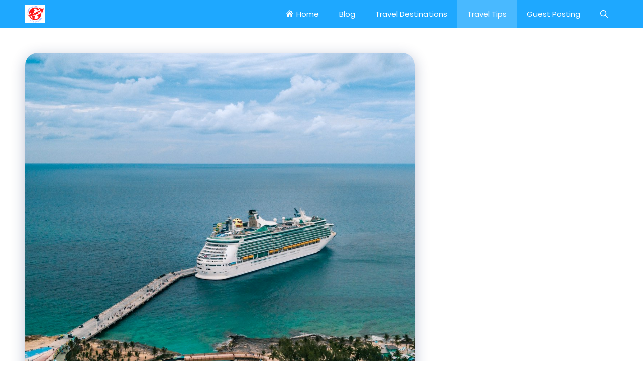

--- FILE ---
content_type: text/html; charset=UTF-8
request_url: https://incredibletraveling.com/8-ways-to-involve-kids-in-family-cruise/
body_size: 23938
content:
<!DOCTYPE html>
<html lang="en-US" xmlns:fb="https://www.facebook.com/2008/fbml" xmlns:addthis="https://www.addthis.com/help/api-spec"  prefix="og: https://ogp.me/ns#">
<head>
	<meta charset="UTF-8">
	<meta name="viewport" content="width=device-width, initial-scale=1">
<!-- Search Engine Optimization by Rank Math - https://rankmath.com/ -->
<title>Family Cruise Planning: 8 Ways To Involve Your Kids</title>
<meta name="description" content="Planning a family cruise can be a hassle, but that doesn’t mean you should leave the kids out of the loop. The best way to involve your kids"/>
<meta name="robots" content="follow, index, max-snippet:-1, max-video-preview:-1, max-image-preview:large"/>
<link rel="canonical" href="https://incredibletraveling.com/8-ways-to-involve-kids-in-family-cruise/" />
<meta property="og:locale" content="en_US" />
<meta property="og:type" content="article" />
<meta property="og:title" content="Family Cruise Planning: 8 Ways To Involve Your Kids" />
<meta property="og:description" content="Planning a family cruise can be a hassle, but that doesn’t mean you should leave the kids out of the loop. The best way to involve your kids" />
<meta property="og:url" content="https://incredibletraveling.com/8-ways-to-involve-kids-in-family-cruise/" />
<meta property="og:site_name" content="Incredible traveling" />
<meta property="article:section" content="Travel Tips" />
<meta property="og:updated_time" content="2023-03-02T23:15:40-07:00" />
<meta property="article:published_time" content="2021-05-25T00:53:39-07:00" />
<meta property="article:modified_time" content="2023-03-02T23:15:40-07:00" />
<meta name="twitter:card" content="summary_large_image" />
<meta name="twitter:title" content="Family Cruise Planning: 8 Ways To Involve Your Kids" />
<meta name="twitter:description" content="Planning a family cruise can be a hassle, but that doesn’t mean you should leave the kids out of the loop. The best way to involve your kids" />
<meta name="twitter:label1" content="Written by" />
<meta name="twitter:data1" content="bikash" />
<meta name="twitter:label2" content="Time to read" />
<meta name="twitter:data2" content="11 minutes" />
<script type="application/ld+json" class="rank-math-schema">{"@context":"https://schema.org","@graph":[{"@type":["Organization","Person"],"@id":"https://incredibletraveling.com/#person","name":"Bikash Mahato","url":"https://incredibletraveling.com","logo":{"@type":"ImageObject","@id":"https://incredibletraveling.com/#logo","url":"https://incredibletraveling.com/wp-content/uploads/2022/10/airline-6763903_640-1.jpg","contentUrl":"https://incredibletraveling.com/wp-content/uploads/2022/10/airline-6763903_640-1.jpg","caption":"Incredible traveling","inLanguage":"en-US","width":"171","height":"153"},"image":{"@id":"https://incredibletraveling.com/#logo"}},{"@type":"WebSite","@id":"https://incredibletraveling.com/#website","url":"https://incredibletraveling.com","name":"Incredible traveling","publisher":{"@id":"https://incredibletraveling.com/#person"},"inLanguage":"en-US"},{"@type":"ImageObject","@id":"https://images.unsplash.com/photo-1580541631950-7282082b53ce?crop=entropy&amp;cs=tinysrgb&amp;fit=max&amp;fm=jpg&amp;ixid=MnwxfDB8MXxyYW5kb218MHx8Y3J1aXNlLnx8fHx8fDE2NzE3MTIwNDA&amp;ixlib=rb-4.0.3&amp;q=80&amp;utm_campaign=api-credit&amp;utm_medium=referral&amp;utm_source=unsplash_source&amp;w=1080","url":"https://images.unsplash.com/photo-1580541631950-7282082b53ce?crop=entropy&amp;cs=tinysrgb&amp;fit=max&amp;fm=jpg&amp;ixid=MnwxfDB8MXxyYW5kb218MHx8Y3J1aXNlLnx8fHx8fDE2NzE3MTIwNDA&amp;ixlib=rb-4.0.3&amp;q=80&amp;utm_campaign=api-credit&amp;utm_medium=referral&amp;utm_source=unsplash_source&amp;w=1080","width":"1080","height":"1350","caption":"8 Ways To Involve Your Kids In Planning Your Family Cruise","inLanguage":"en-US"},{"@type":"BreadcrumbList","@id":"https://incredibletraveling.com/8-ways-to-involve-kids-in-family-cruise/#breadcrumb","itemListElement":[{"@type":"ListItem","position":"1","item":{"@id":"https://incredibletraveling.com","name":"Home"}},{"@type":"ListItem","position":"2","item":{"@id":"https://incredibletraveling.com/8-ways-to-involve-kids-in-family-cruise/","name":"8 Ways To Involve Your Kids In Planning Your Family Cruise"}}]},{"@type":"WebPage","@id":"https://incredibletraveling.com/8-ways-to-involve-kids-in-family-cruise/#webpage","url":"https://incredibletraveling.com/8-ways-to-involve-kids-in-family-cruise/","name":"Family Cruise Planning: 8 Ways To Involve Your Kids","datePublished":"2021-05-25T00:53:39-07:00","dateModified":"2023-03-02T23:15:40-07:00","isPartOf":{"@id":"https://incredibletraveling.com/#website"},"primaryImageOfPage":{"@id":"https://images.unsplash.com/photo-1580541631950-7282082b53ce?crop=entropy&amp;cs=tinysrgb&amp;fit=max&amp;fm=jpg&amp;ixid=MnwxfDB8MXxyYW5kb218MHx8Y3J1aXNlLnx8fHx8fDE2NzE3MTIwNDA&amp;ixlib=rb-4.0.3&amp;q=80&amp;utm_campaign=api-credit&amp;utm_medium=referral&amp;utm_source=unsplash_source&amp;w=1080"},"inLanguage":"en-US","breadcrumb":{"@id":"https://incredibletraveling.com/8-ways-to-involve-kids-in-family-cruise/#breadcrumb"}},{"@type":"Person","@id":"https://incredibletraveling.com/author/bikash2016/","name":"bikash","url":"https://incredibletraveling.com/author/bikash2016/","image":{"@type":"ImageObject","@id":"https://secure.gravatar.com/avatar/c4117cab3c9e1f65e03cee7e53536747708b8b9486b69a565db2e53bed21aaa0?s=96&amp;d=wavatar&amp;r=g","url":"https://secure.gravatar.com/avatar/c4117cab3c9e1f65e03cee7e53536747708b8b9486b69a565db2e53bed21aaa0?s=96&amp;d=wavatar&amp;r=g","caption":"bikash","inLanguage":"en-US"},"sameAs":["https://incredibletraveling.com"]},{"@type":"BlogPosting","headline":"Family Cruise Planning: 8 Ways To Involve Your Kids","keywords":"Family Cruise","datePublished":"2021-05-25T00:53:39-07:00","dateModified":"2023-03-02T23:15:40-07:00","author":{"@id":"https://incredibletraveling.com/author/bikash2016/","name":"bikash"},"publisher":{"@id":"https://incredibletraveling.com/#person"},"description":"Planning a family cruise can be a hassle, but that doesn\u2019t mean you should leave the kids out of the loop. The best way to involve your kids","name":"Family Cruise Planning: 8 Ways To Involve Your Kids","@id":"https://incredibletraveling.com/8-ways-to-involve-kids-in-family-cruise/#richSnippet","isPartOf":{"@id":"https://incredibletraveling.com/8-ways-to-involve-kids-in-family-cruise/#webpage"},"image":{"@id":"https://images.unsplash.com/photo-1580541631950-7282082b53ce?crop=entropy&amp;cs=tinysrgb&amp;fit=max&amp;fm=jpg&amp;ixid=MnwxfDB8MXxyYW5kb218MHx8Y3J1aXNlLnx8fHx8fDE2NzE3MTIwNDA&amp;ixlib=rb-4.0.3&amp;q=80&amp;utm_campaign=api-credit&amp;utm_medium=referral&amp;utm_source=unsplash_source&amp;w=1080"},"inLanguage":"en-US","mainEntityOfPage":{"@id":"https://incredibletraveling.com/8-ways-to-involve-kids-in-family-cruise/#webpage"}}]}</script>
<!-- /Rank Math WordPress SEO plugin -->

<link rel='dns-prefetch' href='//s7.addthis.com' />
<link rel='dns-prefetch' href='//www.googletagmanager.com' />
<link href='https://fonts.gstatic.com' crossorigin rel='preconnect' />
<link href='https://fonts.googleapis.com' crossorigin rel='preconnect' />
<link rel="alternate" type="application/rss+xml" title="Incredible traveling &raquo; Feed" href="https://incredibletraveling.com/feed/" />
<link rel="alternate" title="oEmbed (JSON)" type="application/json+oembed" href="https://incredibletraveling.com/wp-json/oembed/1.0/embed?url=https%3A%2F%2Fincredibletraveling.com%2F8-ways-to-involve-kids-in-family-cruise%2F" />
<link rel="alternate" title="oEmbed (XML)" type="text/xml+oembed" href="https://incredibletraveling.com/wp-json/oembed/1.0/embed?url=https%3A%2F%2Fincredibletraveling.com%2F8-ways-to-involve-kids-in-family-cruise%2F&#038;format=xml" />
<link rel="alternate" type="application/rss+xml" title="Incredible traveling &raquo; Stories Feed" href="https://incredibletraveling.com/web-stories/feed/"><style id='wp-img-auto-sizes-contain-inline-css'>
img:is([sizes=auto i],[sizes^="auto," i]){contain-intrinsic-size:3000px 1500px}
/*# sourceURL=wp-img-auto-sizes-contain-inline-css */
</style>

<link rel='stylesheet' id='dashicons-css' href='https://incredibletraveling.com/wp-includes/css/dashicons.min.css?ver=51db9c591eebf93382cc5069af8799e0' media='all' />
<link rel='stylesheet' id='menu-icons-extra-css' href='https://incredibletraveling.com/wp-content/plugins/menu-icons/css/extra.min.css?ver=0.13.18' media='all' />
<style id='wp-emoji-styles-inline-css'>

	img.wp-smiley, img.emoji {
		display: inline !important;
		border: none !important;
		box-shadow: none !important;
		height: 1em !important;
		width: 1em !important;
		margin: 0 0.07em !important;
		vertical-align: -0.1em !important;
		background: none !important;
		padding: 0 !important;
	}
/*# sourceURL=wp-emoji-styles-inline-css */
</style>
<link rel='stylesheet' id='wp-block-library-css' href='https://incredibletraveling.com/wp-includes/css/dist/block-library/style.min.css?ver=51db9c591eebf93382cc5069af8799e0' media='all' />
<style id='global-styles-inline-css'>
:root{--wp--preset--aspect-ratio--square: 1;--wp--preset--aspect-ratio--4-3: 4/3;--wp--preset--aspect-ratio--3-4: 3/4;--wp--preset--aspect-ratio--3-2: 3/2;--wp--preset--aspect-ratio--2-3: 2/3;--wp--preset--aspect-ratio--16-9: 16/9;--wp--preset--aspect-ratio--9-16: 9/16;--wp--preset--color--black: #000000;--wp--preset--color--cyan-bluish-gray: #abb8c3;--wp--preset--color--white: #ffffff;--wp--preset--color--pale-pink: #f78da7;--wp--preset--color--vivid-red: #cf2e2e;--wp--preset--color--luminous-vivid-orange: #ff6900;--wp--preset--color--luminous-vivid-amber: #fcb900;--wp--preset--color--light-green-cyan: #7bdcb5;--wp--preset--color--vivid-green-cyan: #00d084;--wp--preset--color--pale-cyan-blue: #8ed1fc;--wp--preset--color--vivid-cyan-blue: #0693e3;--wp--preset--color--vivid-purple: #9b51e0;--wp--preset--color--contrast: var(--contrast);--wp--preset--color--contrast-2: var(--contrast-2);--wp--preset--color--contrast-3: var(--contrast-3);--wp--preset--color--base: var(--base);--wp--preset--color--base-2: var(--base-2);--wp--preset--color--base-3: var(--base-3);--wp--preset--color--accent: var(--accent);--wp--preset--color--accent-2: var(--accent-2);--wp--preset--color--accent-hover: var(--accent-hover);--wp--preset--gradient--vivid-cyan-blue-to-vivid-purple: linear-gradient(135deg,rgb(6,147,227) 0%,rgb(155,81,224) 100%);--wp--preset--gradient--light-green-cyan-to-vivid-green-cyan: linear-gradient(135deg,rgb(122,220,180) 0%,rgb(0,208,130) 100%);--wp--preset--gradient--luminous-vivid-amber-to-luminous-vivid-orange: linear-gradient(135deg,rgb(252,185,0) 0%,rgb(255,105,0) 100%);--wp--preset--gradient--luminous-vivid-orange-to-vivid-red: linear-gradient(135deg,rgb(255,105,0) 0%,rgb(207,46,46) 100%);--wp--preset--gradient--very-light-gray-to-cyan-bluish-gray: linear-gradient(135deg,rgb(238,238,238) 0%,rgb(169,184,195) 100%);--wp--preset--gradient--cool-to-warm-spectrum: linear-gradient(135deg,rgb(74,234,220) 0%,rgb(151,120,209) 20%,rgb(207,42,186) 40%,rgb(238,44,130) 60%,rgb(251,105,98) 80%,rgb(254,248,76) 100%);--wp--preset--gradient--blush-light-purple: linear-gradient(135deg,rgb(255,206,236) 0%,rgb(152,150,240) 100%);--wp--preset--gradient--blush-bordeaux: linear-gradient(135deg,rgb(254,205,165) 0%,rgb(254,45,45) 50%,rgb(107,0,62) 100%);--wp--preset--gradient--luminous-dusk: linear-gradient(135deg,rgb(255,203,112) 0%,rgb(199,81,192) 50%,rgb(65,88,208) 100%);--wp--preset--gradient--pale-ocean: linear-gradient(135deg,rgb(255,245,203) 0%,rgb(182,227,212) 50%,rgb(51,167,181) 100%);--wp--preset--gradient--electric-grass: linear-gradient(135deg,rgb(202,248,128) 0%,rgb(113,206,126) 100%);--wp--preset--gradient--midnight: linear-gradient(135deg,rgb(2,3,129) 0%,rgb(40,116,252) 100%);--wp--preset--font-size--small: 13px;--wp--preset--font-size--medium: 20px;--wp--preset--font-size--large: 36px;--wp--preset--font-size--x-large: 42px;--wp--preset--spacing--20: 0.44rem;--wp--preset--spacing--30: 0.67rem;--wp--preset--spacing--40: 1rem;--wp--preset--spacing--50: 1.5rem;--wp--preset--spacing--60: 2.25rem;--wp--preset--spacing--70: 3.38rem;--wp--preset--spacing--80: 5.06rem;--wp--preset--shadow--natural: 6px 6px 9px rgba(0, 0, 0, 0.2);--wp--preset--shadow--deep: 12px 12px 50px rgba(0, 0, 0, 0.4);--wp--preset--shadow--sharp: 6px 6px 0px rgba(0, 0, 0, 0.2);--wp--preset--shadow--outlined: 6px 6px 0px -3px rgb(255, 255, 255), 6px 6px rgb(0, 0, 0);--wp--preset--shadow--crisp: 6px 6px 0px rgb(0, 0, 0);}:where(.is-layout-flex){gap: 0.5em;}:where(.is-layout-grid){gap: 0.5em;}body .is-layout-flex{display: flex;}.is-layout-flex{flex-wrap: wrap;align-items: center;}.is-layout-flex > :is(*, div){margin: 0;}body .is-layout-grid{display: grid;}.is-layout-grid > :is(*, div){margin: 0;}:where(.wp-block-columns.is-layout-flex){gap: 2em;}:where(.wp-block-columns.is-layout-grid){gap: 2em;}:where(.wp-block-post-template.is-layout-flex){gap: 1.25em;}:where(.wp-block-post-template.is-layout-grid){gap: 1.25em;}.has-black-color{color: var(--wp--preset--color--black) !important;}.has-cyan-bluish-gray-color{color: var(--wp--preset--color--cyan-bluish-gray) !important;}.has-white-color{color: var(--wp--preset--color--white) !important;}.has-pale-pink-color{color: var(--wp--preset--color--pale-pink) !important;}.has-vivid-red-color{color: var(--wp--preset--color--vivid-red) !important;}.has-luminous-vivid-orange-color{color: var(--wp--preset--color--luminous-vivid-orange) !important;}.has-luminous-vivid-amber-color{color: var(--wp--preset--color--luminous-vivid-amber) !important;}.has-light-green-cyan-color{color: var(--wp--preset--color--light-green-cyan) !important;}.has-vivid-green-cyan-color{color: var(--wp--preset--color--vivid-green-cyan) !important;}.has-pale-cyan-blue-color{color: var(--wp--preset--color--pale-cyan-blue) !important;}.has-vivid-cyan-blue-color{color: var(--wp--preset--color--vivid-cyan-blue) !important;}.has-vivid-purple-color{color: var(--wp--preset--color--vivid-purple) !important;}.has-black-background-color{background-color: var(--wp--preset--color--black) !important;}.has-cyan-bluish-gray-background-color{background-color: var(--wp--preset--color--cyan-bluish-gray) !important;}.has-white-background-color{background-color: var(--wp--preset--color--white) !important;}.has-pale-pink-background-color{background-color: var(--wp--preset--color--pale-pink) !important;}.has-vivid-red-background-color{background-color: var(--wp--preset--color--vivid-red) !important;}.has-luminous-vivid-orange-background-color{background-color: var(--wp--preset--color--luminous-vivid-orange) !important;}.has-luminous-vivid-amber-background-color{background-color: var(--wp--preset--color--luminous-vivid-amber) !important;}.has-light-green-cyan-background-color{background-color: var(--wp--preset--color--light-green-cyan) !important;}.has-vivid-green-cyan-background-color{background-color: var(--wp--preset--color--vivid-green-cyan) !important;}.has-pale-cyan-blue-background-color{background-color: var(--wp--preset--color--pale-cyan-blue) !important;}.has-vivid-cyan-blue-background-color{background-color: var(--wp--preset--color--vivid-cyan-blue) !important;}.has-vivid-purple-background-color{background-color: var(--wp--preset--color--vivid-purple) !important;}.has-black-border-color{border-color: var(--wp--preset--color--black) !important;}.has-cyan-bluish-gray-border-color{border-color: var(--wp--preset--color--cyan-bluish-gray) !important;}.has-white-border-color{border-color: var(--wp--preset--color--white) !important;}.has-pale-pink-border-color{border-color: var(--wp--preset--color--pale-pink) !important;}.has-vivid-red-border-color{border-color: var(--wp--preset--color--vivid-red) !important;}.has-luminous-vivid-orange-border-color{border-color: var(--wp--preset--color--luminous-vivid-orange) !important;}.has-luminous-vivid-amber-border-color{border-color: var(--wp--preset--color--luminous-vivid-amber) !important;}.has-light-green-cyan-border-color{border-color: var(--wp--preset--color--light-green-cyan) !important;}.has-vivid-green-cyan-border-color{border-color: var(--wp--preset--color--vivid-green-cyan) !important;}.has-pale-cyan-blue-border-color{border-color: var(--wp--preset--color--pale-cyan-blue) !important;}.has-vivid-cyan-blue-border-color{border-color: var(--wp--preset--color--vivid-cyan-blue) !important;}.has-vivid-purple-border-color{border-color: var(--wp--preset--color--vivid-purple) !important;}.has-vivid-cyan-blue-to-vivid-purple-gradient-background{background: var(--wp--preset--gradient--vivid-cyan-blue-to-vivid-purple) !important;}.has-light-green-cyan-to-vivid-green-cyan-gradient-background{background: var(--wp--preset--gradient--light-green-cyan-to-vivid-green-cyan) !important;}.has-luminous-vivid-amber-to-luminous-vivid-orange-gradient-background{background: var(--wp--preset--gradient--luminous-vivid-amber-to-luminous-vivid-orange) !important;}.has-luminous-vivid-orange-to-vivid-red-gradient-background{background: var(--wp--preset--gradient--luminous-vivid-orange-to-vivid-red) !important;}.has-very-light-gray-to-cyan-bluish-gray-gradient-background{background: var(--wp--preset--gradient--very-light-gray-to-cyan-bluish-gray) !important;}.has-cool-to-warm-spectrum-gradient-background{background: var(--wp--preset--gradient--cool-to-warm-spectrum) !important;}.has-blush-light-purple-gradient-background{background: var(--wp--preset--gradient--blush-light-purple) !important;}.has-blush-bordeaux-gradient-background{background: var(--wp--preset--gradient--blush-bordeaux) !important;}.has-luminous-dusk-gradient-background{background: var(--wp--preset--gradient--luminous-dusk) !important;}.has-pale-ocean-gradient-background{background: var(--wp--preset--gradient--pale-ocean) !important;}.has-electric-grass-gradient-background{background: var(--wp--preset--gradient--electric-grass) !important;}.has-midnight-gradient-background{background: var(--wp--preset--gradient--midnight) !important;}.has-small-font-size{font-size: var(--wp--preset--font-size--small) !important;}.has-medium-font-size{font-size: var(--wp--preset--font-size--medium) !important;}.has-large-font-size{font-size: var(--wp--preset--font-size--large) !important;}.has-x-large-font-size{font-size: var(--wp--preset--font-size--x-large) !important;}
/*# sourceURL=global-styles-inline-css */
</style>

<style id='classic-theme-styles-inline-css'>
/*! This file is auto-generated */
.wp-block-button__link{color:#fff;background-color:#32373c;border-radius:9999px;box-shadow:none;text-decoration:none;padding:calc(.667em + 2px) calc(1.333em + 2px);font-size:1.125em}.wp-block-file__button{background:#32373c;color:#fff;text-decoration:none}
/*# sourceURL=/wp-includes/css/classic-themes.min.css */
</style>
<link rel='stylesheet' id='ads-for-wp-front-css-css' href='https://incredibletraveling.com/wp-content/plugins/ads-for-wp/public/assets/css/adsforwp-front.min.css?ver=1.9.34' media='all' />
<link rel='stylesheet' id='usp_style-css' href='https://incredibletraveling.com/wp-content/plugins/user-submitted-posts/resources/usp.css?ver=20260113' media='all' />
<link rel='stylesheet' id='cmplz-general-css' href='https://incredibletraveling.com/wp-content/plugins/complianz-gdpr/assets/css/cookieblocker.min.css?ver=1741724570' media='all' />
<link rel='stylesheet' id='ez-toc-css' href='https://incredibletraveling.com/wp-content/plugins/easy-table-of-contents/assets/css/screen.min.css?ver=2.0.80' media='all' />
<style id='ez-toc-inline-css'>
div#ez-toc-container .ez-toc-title {font-size: 120%;}div#ez-toc-container .ez-toc-title {font-weight: 500;}div#ez-toc-container ul li , div#ez-toc-container ul li a {font-size: 95%;}div#ez-toc-container ul li , div#ez-toc-container ul li a {font-weight: 500;}div#ez-toc-container nav ul ul li {font-size: 90%;}.ez-toc-box-title {font-weight: bold; margin-bottom: 10px; text-align: center; text-transform: uppercase; letter-spacing: 1px; color: #666; padding-bottom: 5px;position:absolute;top:-4%;left:5%;background-color: inherit;transition: top 0.3s ease;}.ez-toc-box-title.toc-closed {top:-25%;}
.ez-toc-container-direction {direction: ltr;}.ez-toc-counter ul{counter-reset: item ;}.ez-toc-counter nav ul li a::before {content: counters(item, '.', decimal) '. ';display: inline-block;counter-increment: item;flex-grow: 0;flex-shrink: 0;margin-right: .2em; float: left; }.ez-toc-widget-direction {direction: ltr;}.ez-toc-widget-container ul{counter-reset: item ;}.ez-toc-widget-container nav ul li a::before {content: counters(item, '.', decimal) '. ';display: inline-block;counter-increment: item;flex-grow: 0;flex-shrink: 0;margin-right: .2em; float: left; }
/*# sourceURL=ez-toc-inline-css */
</style>
<link rel='stylesheet' id='generate-widget-areas-css' href='https://incredibletraveling.com/wp-content/themes/generatepress/assets/css/components/widget-areas.min.css?ver=3.6.1' media='all' />
<link rel='stylesheet' id='generate-style-css' href='https://incredibletraveling.com/wp-content/themes/generatepress/assets/css/main.min.css?ver=3.6.1' media='all' />
<style id='generate-style-inline-css'>
body{background-color:#ffffff;color:var(--contrast);}a{color:#1979e8;}a:hover, a:focus, a:active{color:var(--accent-hover);}.grid-container{max-width:1280px;}.wp-block-group__inner-container{max-width:1280px;margin-left:auto;margin-right:auto;}.generate-back-to-top{font-size:20px;border-radius:3px;position:fixed;bottom:30px;right:30px;line-height:40px;width:40px;text-align:center;z-index:10;transition:opacity 300ms ease-in-out;opacity:0.1;transform:translateY(1000px);}.generate-back-to-top__show{opacity:1;transform:translateY(0);}.navigation-search{position:absolute;left:-99999px;pointer-events:none;visibility:hidden;z-index:20;width:100%;top:0;transition:opacity 100ms ease-in-out;opacity:0;}.navigation-search.nav-search-active{left:0;right:0;pointer-events:auto;visibility:visible;opacity:1;}.navigation-search input[type="search"]{outline:0;border:0;vertical-align:bottom;line-height:1;opacity:0.9;width:100%;z-index:20;border-radius:0;-webkit-appearance:none;height:60px;}.navigation-search input::-ms-clear{display:none;width:0;height:0;}.navigation-search input::-ms-reveal{display:none;width:0;height:0;}.navigation-search input::-webkit-search-decoration, .navigation-search input::-webkit-search-cancel-button, .navigation-search input::-webkit-search-results-button, .navigation-search input::-webkit-search-results-decoration{display:none;}.gen-sidebar-nav .navigation-search{top:auto;bottom:0;}:root{--contrast:#212121;--contrast-2:#2f4468;--contrast-3:#878787;--base:#fafafa;--base-2:#f7f8f9;--base-3:#ffffff;--accent:#242226;--accent-2:#1b78e2;--accent-hover:#35343a;}:root .has-contrast-color{color:var(--contrast);}:root .has-contrast-background-color{background-color:var(--contrast);}:root .has-contrast-2-color{color:var(--contrast-2);}:root .has-contrast-2-background-color{background-color:var(--contrast-2);}:root .has-contrast-3-color{color:var(--contrast-3);}:root .has-contrast-3-background-color{background-color:var(--contrast-3);}:root .has-base-color{color:var(--base);}:root .has-base-background-color{background-color:var(--base);}:root .has-base-2-color{color:var(--base-2);}:root .has-base-2-background-color{background-color:var(--base-2);}:root .has-base-3-color{color:var(--base-3);}:root .has-base-3-background-color{background-color:var(--base-3);}:root .has-accent-color{color:var(--accent);}:root .has-accent-background-color{background-color:var(--accent);}:root .has-accent-2-color{color:var(--accent-2);}:root .has-accent-2-background-color{background-color:var(--accent-2);}:root .has-accent-hover-color{color:var(--accent-hover);}:root .has-accent-hover-background-color{background-color:var(--accent-hover);}body, button, input, select, textarea{font-family:Poppins, sans-serif;font-size:17px;letter-spacing:0px;}body{line-height:1.5;}p{margin-bottom:1.5px;}@media (max-width:768px){body, button, input, select, textarea{letter-spacing:0px;}}.main-title{font-size:25px;}.widget-title{font-family:Poppins, sans-serif;font-weight:600;font-size:20px;}button:not(.menu-toggle),html input[type="button"],input[type="reset"],input[type="submit"],.button,.wp-block-button .wp-block-button__link{font-family:Poppins, sans-serif;font-size:26px;}h1{font-weight:600;font-size:40px;line-height:1.2;margin-bottom:20px;}h2{font-family:Poppins, sans-serif;font-weight:600;font-size:35px;}h3{font-family:Poppins, sans-serif;font-size:30px;}.top-bar{background-color:#636363;color:#ffffff;}.top-bar a{color:#ffffff;}.top-bar a:hover{color:#303030;}.site-header{background-color:#ffffff;color:#3a3a3a;}.site-header a{color:#3a3a3a;}.main-title a,.main-title a:hover{color:#ffffff;}.site-description{color:#757575;}.main-navigation,.main-navigation ul ul{background-color:#1EA8ff;}.main-navigation .main-nav ul li a, .main-navigation .menu-toggle, .main-navigation .menu-bar-items{color:var(--base-3);}.main-navigation .main-nav ul li:not([class*="current-menu-"]):hover > a, .main-navigation .main-nav ul li:not([class*="current-menu-"]):focus > a, .main-navigation .main-nav ul li.sfHover:not([class*="current-menu-"]) > a, .main-navigation .menu-bar-item:hover > a, .main-navigation .menu-bar-item.sfHover > a{color:var(--base-3);background-color:#49B9FF;}button.menu-toggle:hover,button.menu-toggle:focus{color:var(--base-3);}.main-navigation .main-nav ul li[class*="current-menu-"] > a{color:var(--base-3);background-color:#49B9FF;}.navigation-search input[type="search"],.navigation-search input[type="search"]:active, .navigation-search input[type="search"]:focus, .main-navigation .main-nav ul li.search-item.active > a, .main-navigation .menu-bar-items .search-item.active > a{color:var(--base-3);background-color:#49B9FF;}.separate-containers .inside-article, .separate-containers .comments-area, .separate-containers .page-header, .one-container .container, .separate-containers .paging-navigation, .inside-page-header{background-color:var(--base-3);}.inside-article a,.paging-navigation a,.comments-area a,.page-header a{color:var(--accent-2);}.inside-article a:hover,.paging-navigation a:hover,.comments-area a:hover,.page-header a:hover{color:var(--accent-hover);}.entry-title a{color:var(--contrast-2);}.entry-title a:hover{color:var(--accent-hover);}.entry-meta{color:var(--contrast-3);}.entry-meta a{color:var(--contrast-2);}.entry-meta a:hover{color:var(--accent-hover);}h1{color:var(--contrast-2);}h2{color:var(--contrast-2);}h3{color:var(--contrast-2);}.sidebar .widget{color:var(--base-3);background-color:#49B9FF;}.sidebar .widget a{color:var(--base-3);}.sidebar .widget a:hover{color:#f22e0c;}.sidebar .widget .widget-title{color:#ffffff;}.footer-widgets{color:var(--base-3);background-color:var(--contrast-2);}.footer-widgets a{color:var(--base-3);}.footer-widgets a:hover{color:var(--base-3);}.footer-widgets .widget-title{color:var(--base-2);}.site-info{color:var(--contrast-2);}.site-info a{color:var(--contrast-2);}.site-info a:hover{color:var(--accent-hover);}.footer-bar .widget_nav_menu .current-menu-item a{color:var(--accent-hover);}input[type="text"],input[type="email"],input[type="url"],input[type="password"],input[type="search"],input[type="tel"],input[type="number"],textarea,select{color:var(--contrast);background-color:#fafafa;border-color:var(--contrast);}input[type="text"]:focus,input[type="email"]:focus,input[type="url"]:focus,input[type="password"]:focus,input[type="search"]:focus,input[type="tel"]:focus,input[type="number"]:focus,textarea:focus,select:focus{color:var(--contrast-3);background-color:#ffffff;border-color:var(--contrast-3);}button,html input[type="button"],input[type="reset"],input[type="submit"],a.button,a.wp-block-button__link:not(.has-background){color:#ffffff;background-color:var(--accent);}button:hover,html input[type="button"]:hover,input[type="reset"]:hover,input[type="submit"]:hover,a.button:hover,button:focus,html input[type="button"]:focus,input[type="reset"]:focus,input[type="submit"]:focus,a.button:focus,a.wp-block-button__link:not(.has-background):active,a.wp-block-button__link:not(.has-background):focus,a.wp-block-button__link:not(.has-background):hover{color:#ffffff;background-color:var(--accent-hover);}a.generate-back-to-top{background-color:rgba( 0,0,0,0.4 );color:#ffffff;}a.generate-back-to-top:hover,a.generate-back-to-top:focus{background-color:rgba( 0,0,0,0.6 );color:#ffffff;}:root{--gp-search-modal-bg-color:var(--base-3);--gp-search-modal-text-color:var(--contrast);--gp-search-modal-overlay-bg-color:rgba(0,0,0,0.2);}@media (max-width: 768px){.main-navigation .menu-bar-item:hover > a, .main-navigation .menu-bar-item.sfHover > a{background:none;color:var(--base-3);}}.inside-top-bar{padding:10px;}.inside-header{padding:40px;}.nav-below-header .main-navigation .inside-navigation.grid-container, .nav-above-header .main-navigation .inside-navigation.grid-container{padding:0px 20px 0px 20px;}.separate-containers .inside-article, .separate-containers .comments-area, .separate-containers .page-header, .separate-containers .paging-navigation, .one-container .site-content, .inside-page-header{padding:50px 50px 20px 50px;}.site-main .wp-block-group__inner-container{padding:50px 50px 20px 50px;}.separate-containers .paging-navigation{padding-top:20px;padding-bottom:20px;}.entry-content .alignwide, body:not(.no-sidebar) .entry-content .alignfull{margin-left:-50px;width:calc(100% + 100px);max-width:calc(100% + 100px);}.one-container.right-sidebar .site-main,.one-container.both-right .site-main{margin-right:50px;}.one-container.left-sidebar .site-main,.one-container.both-left .site-main{margin-left:50px;}.one-container.both-sidebars .site-main{margin:0px 50px 0px 50px;}.one-container.archive .post:not(:last-child):not(.is-loop-template-item), .one-container.blog .post:not(:last-child):not(.is-loop-template-item){padding-bottom:20px;}.main-navigation .main-nav ul li a,.menu-toggle,.main-navigation .menu-bar-item > a{line-height:55px;}.navigation-search input[type="search"]{height:55px;}.rtl .menu-item-has-children .dropdown-menu-toggle{padding-left:20px;}.rtl .main-navigation .main-nav ul li.menu-item-has-children > a{padding-right:20px;}.widget-area .widget{padding:50px;}.inside-site-info{padding:20px;}@media (max-width:768px){.separate-containers .inside-article, .separate-containers .comments-area, .separate-containers .page-header, .separate-containers .paging-navigation, .one-container .site-content, .inside-page-header{padding:30px;}.site-main .wp-block-group__inner-container{padding:30px;}.inside-site-info{padding-right:10px;padding-left:10px;}.entry-content .alignwide, body:not(.no-sidebar) .entry-content .alignfull{margin-left:-30px;width:calc(100% + 60px);max-width:calc(100% + 60px);}.one-container .site-main .paging-navigation{margin-bottom:20px;}}/* End cached CSS */.is-right-sidebar{width:30%;}.is-left-sidebar{width:25%;}.site-content .content-area{width:70%;}@media (max-width: 768px){.main-navigation .menu-toggle,.sidebar-nav-mobile:not(#sticky-placeholder){display:block;}.main-navigation ul,.gen-sidebar-nav,.main-navigation:not(.slideout-navigation):not(.toggled) .main-nav > ul,.has-inline-mobile-toggle #site-navigation .inside-navigation > *:not(.navigation-search):not(.main-nav){display:none;}.nav-align-right .inside-navigation,.nav-align-center .inside-navigation{justify-content:space-between;}}
.dynamic-author-image-rounded{border-radius:100%;}.dynamic-featured-image, .dynamic-author-image{vertical-align:middle;}.one-container.blog .dynamic-content-template:not(:last-child), .one-container.archive .dynamic-content-template:not(:last-child){padding-bottom:0px;}.dynamic-entry-excerpt > p:last-child{margin-bottom:0px;}
.main-navigation .main-nav ul li a,.menu-toggle,.main-navigation .menu-bar-item > a{transition: line-height 300ms ease}.main-navigation.toggled .main-nav > ul{background-color: #1EA8ff}.sticky-enabled .gen-sidebar-nav.is_stuck .main-navigation {margin-bottom: 0px;}.sticky-enabled .gen-sidebar-nav.is_stuck {z-index: 500;}.sticky-enabled .main-navigation.is_stuck {box-shadow: 0 2px 2px -2px rgba(0, 0, 0, .2);}.navigation-stick:not(.gen-sidebar-nav) {left: 0;right: 0;width: 100% !important;}.both-sticky-menu .main-navigation:not(#mobile-header).toggled .main-nav > ul,.mobile-sticky-menu .main-navigation:not(#mobile-header).toggled .main-nav > ul,.mobile-header-sticky #mobile-header.toggled .main-nav > ul {position: absolute;left: 0;right: 0;z-index: 999;}.nav-float-right .navigation-stick {width: 100% !important;left: 0;}.nav-float-right .navigation-stick .navigation-branding {margin-right: auto;}.main-navigation.has-sticky-branding:not(.grid-container) .inside-navigation:not(.grid-container) .navigation-branding{margin-left: 10px;}
.post-image:not(:first-child), .page-content:not(:first-child), .entry-content:not(:first-child), .entry-summary:not(:first-child), footer.entry-meta{margin-top:1.5em;}.post-image-above-header .inside-article div.featured-image, .post-image-above-header .inside-article div.post-image{margin-bottom:1.5em;}
/*# sourceURL=generate-style-inline-css */
</style>
<link rel='stylesheet' id='generate-google-fonts-css' href='https://fonts.googleapis.com/css?family=Poppins%3A100%2C100italic%2C200%2C200italic%2C300%2C300italic%2Cregular%2Citalic%2C500%2C500italic%2C600%2C600italic%2C700%2C700italic%2C800%2C800italic%2C900%2C900italic&#038;display=auto&#038;ver=3.6.1' media='all' />
<link rel='stylesheet' id='addthis_all_pages-css' href='https://incredibletraveling.com/wp-content/plugins/addthis/frontend/build/addthis_wordpress_public.min.css?ver=51db9c591eebf93382cc5069af8799e0' media='all' />
<link rel='stylesheet' id='generate-blog-images-css' href='https://incredibletraveling.com/wp-content/plugins/gp-premium/blog/functions/css/featured-images.min.css?ver=2.2.1' media='all' />
<link rel='stylesheet' id='generate-navigation-branding-css' href='https://incredibletraveling.com/wp-content/plugins/gp-premium/menu-plus/functions/css/navigation-branding-flex.min.css?ver=2.2.1' media='all' />
<style id='generate-navigation-branding-inline-css'>
.main-navigation.has-branding .inside-navigation.grid-container, .main-navigation.has-branding.grid-container .inside-navigation:not(.grid-container){padding:0px 50px 0px 50px;}.main-navigation.has-branding:not(.grid-container) .inside-navigation:not(.grid-container) .navigation-branding{margin-left:10px;}.navigation-branding img, .site-logo.mobile-header-logo img{height:55px;width:auto;}.navigation-branding .main-title{line-height:55px;}@media (max-width: 768px){.main-navigation.has-branding.nav-align-center .menu-bar-items, .main-navigation.has-sticky-branding.navigation-stick.nav-align-center .menu-bar-items{margin-left:auto;}.navigation-branding{margin-right:auto;margin-left:10px;}.navigation-branding .main-title, .mobile-header-navigation .site-logo{margin-left:10px;}.main-navigation.has-branding .inside-navigation.grid-container{padding:0px;}}
/*# sourceURL=generate-navigation-branding-inline-css */
</style>
<script src="https://incredibletraveling.com/wp-includes/js/jquery/jquery.min.js?ver=3.7.1" id="jquery-core-js"></script>
<script async src="https://incredibletraveling.com/wp-content/plugins/burst-statistics/assets/js/timeme/timeme.min.js?ver=1764603608" id="burst-timeme-js"></script>
<script async src="https://incredibletraveling.com/wp-content/uploads/burst/js/burst.min.js?ver=1767845476" id="burst-js"></script>
<script src="https://incredibletraveling.com/wp-includes/js/jquery/jquery-migrate.min.js?ver=3.4.1" id="jquery-migrate-js"></script>
<script src="https://incredibletraveling.com/wp-content/plugins/user-submitted-posts/resources/jquery.chosen.js?ver=20260113" id="usp_chosen-js"></script>
<script src="https://incredibletraveling.com/wp-content/plugins/user-submitted-posts/resources/jquery.cookie.js?ver=20260113" id="usp_cookie-js"></script>
<script src="https://incredibletraveling.com/wp-content/plugins/user-submitted-posts/resources/jquery.parsley.min.js?ver=20260113" id="usp_parsley-js"></script>
<script id="usp_core-js-before">
var usp_custom_field = "usp_custom_field"; var usp_custom_field_2 = "usp_custom_field_2"; var usp_custom_checkbox = "usp_custom_checkbox"; var usp_case_sensitivity = "false"; var usp_min_images = 1; var usp_max_images = 5; var usp_parsley_error = "Incorrect response."; var usp_multiple_cats = 1; var usp_existing_tags = 0; var usp_recaptcha_disp = "hide"; var usp_recaptcha_vers = "2"; var usp_recaptcha_key = ""; var challenge_nonce = "69adbae9be"; var ajax_url = "https:\/\/incredibletraveling.com\/wp-admin\/admin-ajax.php"; 
//# sourceURL=usp_core-js-before
</script>
<script src="https://incredibletraveling.com/wp-content/plugins/user-submitted-posts/resources/jquery.usp.core.js?ver=20260113" id="usp_core-js"></script>
<script src="https://s7.addthis.com/js/300/addthis_widget.js?ver=51db9c591eebf93382cc5069af8799e0#pubid=wp-17991f396c20089678795da04f968c76" id="addthis_widget-js"></script>

<!-- Google tag (gtag.js) snippet added by Site Kit -->
<!-- Google Analytics snippet added by Site Kit -->
<script src="https://www.googletagmanager.com/gtag/js?id=G-W6J9E5EQ94" id="google_gtagjs-js" async></script>
<script id="google_gtagjs-js-after">
window.dataLayer = window.dataLayer || [];function gtag(){dataLayer.push(arguments);}
gtag("set","linker",{"domains":["incredibletraveling.com"]});
gtag("js", new Date());
gtag("set", "developer_id.dZTNiMT", true);
gtag("config", "G-W6J9E5EQ94");
//# sourceURL=google_gtagjs-js-after
</script>
<link rel="https://api.w.org/" href="https://incredibletraveling.com/wp-json/" /><link rel="alternate" title="JSON" type="application/json" href="https://incredibletraveling.com/wp-json/wp/v2/posts/1468" /><link rel="EditURI" type="application/rsd+xml" title="RSD" href="https://incredibletraveling.com/xmlrpc.php?rsd" />
		<script type="text/javascript">              
				jQuery(document).ready( function($) {    
					if ($('#adsforwp-hidden-block').length == 0 ) {
						$.getScript("https://incredibletraveling.com/front.js");
					}
				});
		</script>
				<style type="text/css">.eafl-disclaimer-small{font-size:.8em}.eafl-disclaimer-smaller{font-size:.6em}</style><!-- FIFU:meta:begin:image -->
<meta property="og:image" content="https://images.unsplash.com/photo-1580541631950-7282082b53ce?crop=entropy&#038;cs=tinysrgb&#038;fit=max&#038;fm=jpg&#038;ixid=MnwxfDB8MXxyYW5kb218MHx8Y3J1aXNlLnx8fHx8fDE2NzE3MTIwNDA&#038;ixlib=rb-4.0.3&#038;q=80&#038;utm_campaign=api-credit&#038;utm_medium=referral&#038;utm_source=unsplash_source&#038;w=1080" />
<!-- FIFU:meta:end:image --><!-- FIFU:meta:begin:twitter -->
<meta name="twitter:card" content="summary_large_image" />
<meta name="twitter:title" content="8 Ways To Involve Your Kids In Planning Your Family Cruise" />
<meta name="twitter:description" content="" />
<meta name="twitter:image" content="https://images.unsplash.com/photo-1580541631950-7282082b53ce?crop=entropy&#038;cs=tinysrgb&#038;fit=max&#038;fm=jpg&#038;ixid=MnwxfDB8MXxyYW5kb218MHx8Y3J1aXNlLnx8fHx8fDE2NzE3MTIwNDA&#038;ixlib=rb-4.0.3&#038;q=80&#038;utm_campaign=api-credit&#038;utm_medium=referral&#038;utm_source=unsplash_source&#038;w=1080" />
<!-- FIFU:meta:end:twitter --><meta name="generator" content="Site Kit by Google 1.170.0" /><script data-ad-client="ca-pub-9300970325398640" async src="https://pagead2.googlesyndication.com/pagead/js/adsbygoogle.js"></script>
<meta name="google-site-verification" content="WWmcBEkfB7xyTHFOm2SWDkjUo2GmhafiRdjj9F96ZFs" />
<!-- Global site tag (gtag.js) - Google Analytics -->
<script async src="https://www.googletagmanager.com/gtag/js?id=UA-156551221-2"></script>
<script>
  window.dataLayer = window.dataLayer || [];
  function gtag(){dataLayer.push(arguments);}
  gtag('js', new Date());

  gtag('config', 'UA-156551221-2');
</script>
<div id="715396748">
		
    <script type="text/javascript">
        try {
            window._mNHandle.queue.push(function (){
                window._mNDetails.loadTag("715396748", "300x250", "715396748");
            });
        }
        catch (error) {}
    </script>
</div><script data-cfasync="false" type="text/javascript">if (window.addthis_product === undefined) { window.addthis_product = "wpp"; } if (window.wp_product_version === undefined) { window.wp_product_version = "wpp-6.2.7"; } if (window.addthis_share === undefined) { window.addthis_share = {}; } if (window.addthis_config === undefined) { window.addthis_config = {"data_track_clickback":true,"ignore_server_config":true,"ui_atversion":300}; } if (window.addthis_layers === undefined) { window.addthis_layers = {}; } if (window.addthis_layers_tools === undefined) { window.addthis_layers_tools = [{"share":{"counts":"none","numPreferredServices":5,"mobile":false,"position":"left","theme":"transparent","services":"facebook,twitter,pinterest_share,telegram,whatsapp"},"sharedock":{"counts":"none","numPreferredServices":5,"mobileButtonSize":"large","position":"bottom","theme":"transparent","services":"facebook,twitter,pinterest_share,telegram,whatsapp"}},{"responsiveshare":{"numPreferredServices":3,"counts":"none","size":"32px","style":"responsive","shareCountThreshold":0,"services":"facebook,twitter,pinterest_share,whatsapp,telegram","elements":".addthis_inline_share_toolbox_l4v0,.at-below-post","id":"responsiveshare"}}]; } else { window.addthis_layers_tools.push({"share":{"counts":"none","numPreferredServices":5,"mobile":false,"position":"left","theme":"transparent","services":"facebook,twitter,pinterest_share,telegram,whatsapp"},"sharedock":{"counts":"none","numPreferredServices":5,"mobileButtonSize":"large","position":"bottom","theme":"transparent","services":"facebook,twitter,pinterest_share,telegram,whatsapp"}}); window.addthis_layers_tools.push({"responsiveshare":{"numPreferredServices":3,"counts":"none","size":"32px","style":"responsive","shareCountThreshold":0,"services":"facebook,twitter,pinterest_share,whatsapp,telegram","elements":".addthis_inline_share_toolbox_l4v0,.at-below-post","id":"responsiveshare"}});  } if (window.addthis_plugin_info === undefined) { window.addthis_plugin_info = {"info_status":"enabled","cms_name":"WordPress","plugin_name":"Share Buttons by AddThis","plugin_version":"6.2.7","plugin_mode":"WordPress","anonymous_profile_id":"wp-17991f396c20089678795da04f968c76","page_info":{"template":"posts","post_type":""},"sharing_enabled_on_post_via_metabox":false}; } 
                    (function() {
                      var first_load_interval_id = setInterval(function () {
                        if (typeof window.addthis !== 'undefined') {
                          window.clearInterval(first_load_interval_id);
                          if (typeof window.addthis_layers !== 'undefined' && Object.getOwnPropertyNames(window.addthis_layers).length > 0) {
                            window.addthis.layers(window.addthis_layers);
                          }
                          if (Array.isArray(window.addthis_layers_tools)) {
                            for (i = 0; i < window.addthis_layers_tools.length; i++) {
                              window.addthis.layers(window.addthis_layers_tools[i]);
                            }
                          }
                        }
                     },1000)
                    }());
                </script><link rel="icon" href="https://incredibletraveling.com/wp-content/uploads/2022/12/cropped-cropped-Incredible-32x32.png" sizes="32x32" />
<link rel="icon" href="https://incredibletraveling.com/wp-content/uploads/2022/12/cropped-cropped-Incredible-192x192.png" sizes="192x192" />
<link rel="apple-touch-icon" href="https://incredibletraveling.com/wp-content/uploads/2022/12/cropped-cropped-Incredible-180x180.png" />
<meta name="msapplication-TileImage" content="https://incredibletraveling.com/wp-content/uploads/2022/12/cropped-cropped-Incredible-270x270.png" />

<!-- FIFU:jsonld:begin -->
<script type="application/ld+json">{"@context":"https://schema.org","@graph":[{"@type":"ImageObject","@id":"https://images.unsplash.com/photo-1580541631950-7282082b53ce?crop=entropy&cs=tinysrgb&fit=max&fm=jpg&ixid=MnwxfDB8MXxyYW5kb218MHx8Y3J1aXNlLnx8fHx8fDE2NzE3MTIwNDA&ixlib=rb-4.0.3&q=80&utm_campaign=api-credit&utm_medium=referral&utm_source=unsplash_source&w=1080","url":"https://images.unsplash.com/photo-1580541631950-7282082b53ce?crop=entropy&cs=tinysrgb&fit=max&fm=jpg&ixid=MnwxfDB8MXxyYW5kb218MHx8Y3J1aXNlLnx8fHx8fDE2NzE3MTIwNDA&ixlib=rb-4.0.3&q=80&utm_campaign=api-credit&utm_medium=referral&utm_source=unsplash_source&w=1080","contentUrl":"https://images.unsplash.com/photo-1580541631950-7282082b53ce?crop=entropy&cs=tinysrgb&fit=max&fm=jpg&ixid=MnwxfDB8MXxyYW5kb218MHx8Y3J1aXNlLnx8fHx8fDE2NzE3MTIwNDA&ixlib=rb-4.0.3&q=80&utm_campaign=api-credit&utm_medium=referral&utm_source=unsplash_source&w=1080","mainEntityOfPage":"https://incredibletraveling.com/8-ways-to-involve-kids-in-family-cruise/"}]}</script>
<!-- FIFU:jsonld:end -->
<link rel="alternate" type="application/rss+xml" title="RSS" href="https://incredibletraveling.com/rsslatest.xml" />		<style id="wp-custom-css">
			.page-header-image-single .attachment-full{
box-shadow: rgba(23,43,99,.3) 0 7px 28px;
border-radius:25px;
}
.entry-content h2,h3,h4,h5,h6{
font-weight:600;
padding: 10px 10px 10px 25px;
background-image: linear-gradient(to right, #1FA2FF 0%, #12D8FA 50%, #1FA2FF 100%);
border-radius:10px;
color:white!important;
box-shadow: rgba(23,43,99,.3) 0 7px 28px;
}
.entry-content h2{
font-size:25px!important;
}
.entry-content h3{
font-size:21px!important;
}
.entry-content h4{
font-size:17px!important;
}
.entry-content h5{
font-size:15px!important;
}
.entry-content h6{
font-size:13px!important;
}
.comment-respond .comment-reply-title{
padding: 10px 10px 10px 25px;
background-image: linear-gradient(to right, #1FA2FF 0%, #12D8FA 50%, #1FA2FF 100%);
border-radius:10px;
font-weight:600;
color:white!important;
font-size:22px!important;
box-shadow: rgba(23,43,99,.3) 0 7px 28px;
}
/*End of Article Page Design*/
/*Sidebar Universal*/
.widget-title{
padding: 10px 10px;
background-image: linear-gradient(to right, #1FA2FF 0%, #12D8FA 50%, #1FA2FF 100%);
border-radius:10px;
font-weight:500;
color:white!important;
font-size:18px!important; text-align:center;
box-shadow: rgba(23,43,99,.3) 0 7px 28px;
}
.sidebar .widget {
box-shadow: rgba(23,43,99,.3) 0 6px 18px;
border-radius: 5px;
}
.sidebar .widget:first-child {background-image: linear-gradient(to right, #1FA2FF 0%, #12D8FA 50%, #1FA2FF 100%)}
.button.light {
background-color: #fff;
border-radius: 50px;
font-weight: 700;
color:#333;
}
.button.light:hover {
background: #333;
color: #fff;
}
/*End of sidebar code*/
/*End of sidebar code*/
@media (min-width: 769px) {
.post-image-aligned-left .post-image img {
margin-top: -20px;
border-radius: 12px;
box-shadow: rgba(23,43,99,.2) 0 7px 28px!important;
}
}
/* Mobile query */
@media (max-width: 768px) {
.post-image-aligned-left .post-image img {
margin-top: -20px;
border-radius: 12px;
box-shadow: rgba(23,43,99,.2) 0 7px 28px!important;
}
}
/* Widget Sticky */
@media (min-width: 769px) {
.site-content {
display: flex;
}
.inside-right-sidebar {
height: 100%;
}
.inside-right-sidebar aside:last-child {
position: -webkit-sticky;
position: sticky;
top: 10px;
}
}
/* Read More button Style */
a.read-more.button {background-image: linear-gradient(to right, #1FA2FF 0%, #12D8FA 51%, #1FA2FF 100%)}
a.read-more.button {
font-size:14px;
padding: 10px 25px;
text-align: center;
transition: 0.5s;
background-size: 200% auto;
color: white;
box-shadow: rgba(23,43,99,.3) 0 7px 28px;
border-radius: 120px;
}
a.read-more.button:hover {
background-position: right center; /* change the direction of the change here */
color: #fff;
text-decoration: none;
}
/* Read More button Style */
blockquote {
background: #dcdcdc54;
border-left: 5px solid #1EA4FF;
padding: 15px;
font-style: inherit;
font-size: 18px;
margin: 0 0 1.5em;
}		</style>
		<link rel='stylesheet' id='rpwe-style-css' href='https://incredibletraveling.com/wp-content/plugins/recent-posts-widget-extended/assets/css/rpwe-frontend.css?ver=2.0.2' media='all' />
<link rel="preload" as="image" href="https://images.unsplash.com/photo-1580541631950-7282082b53ce?crop=entropy&#038;cs=tinysrgb&#038;fit=max&#038;fm=jpg&#038;ixid=MnwxfDB8MXxyYW5kb218MHx8Y3J1aXNlLnx8fHx8fDE2NzE3MTIwNDA&#038;ixlib=rb-4.0.3&#038;q=80&#038;utm_campaign=api-credit&#038;utm_medium=referral&#038;utm_source=unsplash_source&#038;w=1080"><link rel="preload" as="image" href="https://digilord.nyc3.digitaloceanspaces.com/server.digimetriq.com/uploads/2021/03/word-image-12636.jpeg"><link rel="preload" as="image" href="https://digilord.nyc3.digitaloceanspaces.com/server.digimetriq.com/uploads/2021/03/word-image-3921.jpeg"><link rel="preload" as="image" href="https://digilord.nyc3.digitaloceanspaces.com/server.digimetriq.com/uploads/2021/03/word-image-10488.jpeg"><link rel="preload" as="image" href="https://digilord.nyc3.digitaloceanspaces.com/server.digimetriq.com/uploads/2021/03/word-image-4694.jpeg"></head>






<body data-rsssl=1 class="wp-singular post-template-default single single-post postid-1468 single-format-standard wp-custom-logo wp-embed-responsive wp-theme-generatepress post-image-above-header post-image-aligned-center sticky-menu-slide sticky-enabled both-sticky-menu right-sidebar nav-below-header one-container nav-search-enabled header-aligned-left dropdown-hover featured-image-active" itemtype="https://schema.org/Blog" itemscope data-burst_id="1468" data-burst_type="post">
	<div id="715396748">
    <script type="text/javascript">
        try {
            window._mNHandle.queue.push(function (){
                window._mNDetails.loadTag("715396748", "300x250", "715396748");
            });
        }
        catch (error) {}
    </script>
</div><a class="screen-reader-text skip-link" href="#content" title="Skip to content">Skip to content</a>		<nav class="auto-hide-sticky has-branding main-navigation nav-align-right has-menu-bar-items sub-menu-right" id="site-navigation" aria-label="Primary"  itemtype="https://schema.org/SiteNavigationElement" itemscope>
			<div class="inside-navigation grid-container">
				<div class="navigation-branding"><div class="site-logo">
						<a href="https://incredibletraveling.com/" title="Incredible traveling" rel="home">
							<img  class="header-image is-logo-image" alt="Incredible traveling" src="https://incredibletraveling.com/wp-content/uploads/2022/12/cropped-Incredible.png" title="Incredible traveling" width="246" height="215" />
						</a>
					</div></div><form method="get" class="search-form navigation-search" action="https://incredibletraveling.com/">
					<input type="search" class="search-field" value="" name="s" title="Search" />
				</form>				<button class="menu-toggle" aria-controls="primary-menu" aria-expanded="false">
					<span class="gp-icon icon-menu-bars"><svg viewBox="0 0 512 512" aria-hidden="true" xmlns="http://www.w3.org/2000/svg" width="1em" height="1em"><path d="M0 96c0-13.255 10.745-24 24-24h464c13.255 0 24 10.745 24 24s-10.745 24-24 24H24c-13.255 0-24-10.745-24-24zm0 160c0-13.255 10.745-24 24-24h464c13.255 0 24 10.745 24 24s-10.745 24-24 24H24c-13.255 0-24-10.745-24-24zm0 160c0-13.255 10.745-24 24-24h464c13.255 0 24 10.745 24 24s-10.745 24-24 24H24c-13.255 0-24-10.745-24-24z" /></svg><svg viewBox="0 0 512 512" aria-hidden="true" xmlns="http://www.w3.org/2000/svg" width="1em" height="1em"><path d="M71.029 71.029c9.373-9.372 24.569-9.372 33.942 0L256 222.059l151.029-151.03c9.373-9.372 24.569-9.372 33.942 0 9.372 9.373 9.372 24.569 0 33.942L289.941 256l151.03 151.029c9.372 9.373 9.372 24.569 0 33.942-9.373 9.372-24.569 9.372-33.942 0L256 289.941l-151.029 151.03c-9.373 9.372-24.569 9.372-33.942 0-9.372-9.373-9.372-24.569 0-33.942L222.059 256 71.029 104.971c-9.372-9.373-9.372-24.569 0-33.942z" /></svg></span><span class="screen-reader-text">Menu</span>				</button>
				<div id="primary-menu" class="main-nav"><ul id="menu-main-menu" class=" menu sf-menu"><li id="menu-item-123" class="menu-item menu-item-type-custom menu-item-object-custom menu-item-home menu-item-123"><a href="https://incredibletraveling.com/"><i class="_mi _before dashicons dashicons-admin-home" aria-hidden="true"></i><span>Home</span></a></li>
<li id="menu-item-124" class="menu-item menu-item-type-taxonomy menu-item-object-category menu-item-124"><a href="https://incredibletraveling.com/blog/">Blog</a></li>
<li id="menu-item-3223" class="menu-item menu-item-type-taxonomy menu-item-object-category menu-item-3223"><a href="https://incredibletraveling.com/travel-destinations/">Travel Destinations</a></li>
<li id="menu-item-111" class="menu-item menu-item-type-taxonomy menu-item-object-category current-post-ancestor current-menu-parent current-post-parent menu-item-111"><a href="https://incredibletraveling.com/travel-tips/">Travel Tips</a></li>
<li id="menu-item-2769" class="menu-item menu-item-type-post_type menu-item-object-page menu-item-2769"><a href="https://incredibletraveling.com/guest-posting/">Guest Posting</a></li>
</ul></div><div class="menu-bar-items"><span class="menu-bar-item search-item"><a aria-label="Open Search Bar" href="#"><span class="gp-icon icon-search"><svg viewBox="0 0 512 512" aria-hidden="true" xmlns="http://www.w3.org/2000/svg" width="1em" height="1em"><path fill-rule="evenodd" clip-rule="evenodd" d="M208 48c-88.366 0-160 71.634-160 160s71.634 160 160 160 160-71.634 160-160S296.366 48 208 48zM0 208C0 93.125 93.125 0 208 0s208 93.125 208 208c0 48.741-16.765 93.566-44.843 129.024l133.826 134.018c9.366 9.379 9.355 24.575-.025 33.941-9.379 9.366-24.575 9.355-33.941-.025L337.238 370.987C301.747 399.167 256.839 416 208 416 93.125 416 0 322.875 0 208z" /></svg><svg viewBox="0 0 512 512" aria-hidden="true" xmlns="http://www.w3.org/2000/svg" width="1em" height="1em"><path d="M71.029 71.029c9.373-9.372 24.569-9.372 33.942 0L256 222.059l151.029-151.03c9.373-9.372 24.569-9.372 33.942 0 9.372 9.373 9.372 24.569 0 33.942L289.941 256l151.03 151.029c9.372 9.373 9.372 24.569 0 33.942-9.373 9.372-24.569 9.372-33.942 0L256 289.941l-151.029 151.03c-9.373 9.372-24.569 9.372-33.942 0-9.372-9.373-9.372-24.569 0-33.942L222.059 256 71.029 104.971c-9.372-9.373-9.372-24.569 0-33.942z" /></svg></span></a></span></div>			</div>
		</nav>
		
	<div class="site grid-container container hfeed" id="page">
				<div class="site-content" id="content">
			
	<div class="content-area" id="primary">
		<main class="site-main" id="main">
			
<article id="post-1468" class="post-1468 post type-post status-publish format-standard has-post-thumbnail hentry category-travel-tips" itemtype="https://schema.org/CreativeWork" itemscope>
	<div class="inside-article">
		<div class="featured-image  page-header-image-single ">
				<img post-id="1468" fifu-featured="1" width="1080" height="1350" src="https://images.unsplash.com/photo-1580541631950-7282082b53ce?crop=entropy&amp;cs=tinysrgb&amp;fit=max&amp;fm=jpg&amp;ixid=MnwxfDB8MXxyYW5kb218MHx8Y3J1aXNlLnx8fHx8fDE2NzE3MTIwNDA&amp;ixlib=rb-4.0.3&amp;q=80&amp;utm_campaign=api-credit&amp;utm_medium=referral&amp;utm_source=unsplash_source&amp;w=1080" class="attachment-full size-full" alt="8 Ways To Involve Your Kids In Planning Your Family Cruise" title="8 Ways To Involve Your Kids In Planning Your Family Cruise" title="8 Ways To Involve Your Kids In Planning Your Family Cruise" itemprop="image" decoding="async" fetchpriority="high" />
			</div>			<header class="entry-header">
				<h1 class="entry-title" itemprop="headline">8 Ways To Involve Your Kids In Planning Your Family Cruise</h1>			</header>
			
		<div class="entry-content" itemprop="text">
			<div class="at-above-post addthis_tool" data-url="https://incredibletraveling.com/8-ways-to-involve-kids-in-family-cruise/"></div><p>Planning a family cruise can be a hassle, but that doesn’t mean you should leave the kids out of the loop. Consider having your children help with your itinerary and packing decisions to get them involved in the excitement of the trip. This is a great way for the whole family to bond and has fun while preparing for the cruise. Here are 8 ways to involve your kids in planning your family cruise.</p>
<p>&nbsp;</p>
<p>When you’re planning a family cruise, everyone’s going to want to have a say in when you go, how long, and what to do when you get there. But you, as the parent, are the sole decision-maker. The best way to involve your kids in the process is to use their natural enthusiasm to your advantage.</p>
<p><strong>Here are a few tips:</strong></p>
<p>Planning a cruise for your family can be a real challenge. Between making sure everyone is paired up with a compatible roommate to navigating the ship’s many activities, it’s hard to know where to start. No matter what kind of cruise you’re planning, there are sure to be a few things you can do to make it a vacation your kids will remember for years to come.</p>
<p>&nbsp;</p>
<p>Want your kids to be excited about a family cruise? Let them help you make a plan! Children are told what to do for the rest of their lives, which can make them cranky and irritable, even if you offer them fun activities. A small contribution to ensure the anticipation of the next family holiday by the sea. Here are some ways to get the whole family involved in planning your cruise.</p>
<p>&nbsp;</p>
<div id="ez-toc-container" class="ez-toc-v2_0_80 counter-hierarchy ez-toc-counter ez-toc-grey ez-toc-container-direction">
<p class="ez-toc-title" style="cursor:inherit">List of What You Read</p>
<label for="ez-toc-cssicon-toggle-item-6967b8fbb4526" class="ez-toc-cssicon-toggle-label"><span class=""><span class="eztoc-hide" style="display:none;">Toggle</span><span class="ez-toc-icon-toggle-span"><svg style="fill: #999;color:#999" xmlns="http://www.w3.org/2000/svg" class="list-377408" width="20px" height="20px" viewBox="0 0 24 24" fill="none"><path d="M6 6H4v2h2V6zm14 0H8v2h12V6zM4 11h2v2H4v-2zm16 0H8v2h12v-2zM4 16h2v2H4v-2zm16 0H8v2h12v-2z" fill="currentColor"></path></svg><svg style="fill: #999;color:#999" class="arrow-unsorted-368013" xmlns="http://www.w3.org/2000/svg" width="10px" height="10px" viewBox="0 0 24 24" version="1.2" baseProfile="tiny"><path d="M18.2 9.3l-6.2-6.3-6.2 6.3c-.2.2-.3.4-.3.7s.1.5.3.7c.2.2.4.3.7.3h11c.3 0 .5-.1.7-.3.2-.2.3-.5.3-.7s-.1-.5-.3-.7zM5.8 14.7l6.2 6.3 6.2-6.3c.2-.2.3-.5.3-.7s-.1-.5-.3-.7c-.2-.2-.4-.3-.7-.3h-11c-.3 0-.5.1-.7.3-.2.2-.3.5-.3.7s.1.5.3.7z"/></svg></span></span></label><input type="checkbox"  id="ez-toc-cssicon-toggle-item-6967b8fbb4526"  aria-label="Toggle" /><nav><ul class='ez-toc-list ez-toc-list-level-1 ' ><li class='ez-toc-page-1 ez-toc-heading-level-3'><a class="ez-toc-link ez-toc-heading-1" href="#1_Ask_the_children_where_they_want_to_go" >1. Ask the children where they want to go.</a></li><li class='ez-toc-page-1 ez-toc-heading-level-3'><a class="ez-toc-link ez-toc-heading-2" href="#2_Let_them_choose_their_own_boat_or_cruise_line" >2. Let them choose their own boat or cruise line.</a></li><li class='ez-toc-page-1 ez-toc-heading-level-3'><a class="ez-toc-link ez-toc-heading-3" href="#3_Give_your_opinion_about_the_threshold" >3. Give your opinion about the threshold.</a></li><li class='ez-toc-page-1 ez-toc-heading-level-3'><a class="ez-toc-link ez-toc-heading-4" href="#4_Make_a_countdown_for_the_duration_of_the_trip" >4. Make a countdown for the duration of the trip.</a></li><li class='ez-toc-page-1 ez-toc-heading-level-3'><a class="ez-toc-link ez-toc-heading-5" href="#5_Make_the_selection_of_shore_excursions_a_family_affair" >5. Make the selection of shore excursions a family affair.</a></li><li class='ez-toc-page-1 ez-toc-heading-level-3'><a class="ez-toc-link ez-toc-heading-6" href="#6_Choose_specialty_restaurants_together" >6. Choose specialty restaurants together.</a></li><li class='ez-toc-page-1 ez-toc-heading-level-3'><a class="ez-toc-link ez-toc-heading-7" href="#7_Let_them_design_family_t-shirts_or_caps" >7. Let them design family t-shirts or caps.</a></li><li class='ez-toc-page-1 ez-toc-heading-level-3'><a class="ez-toc-link ez-toc-heading-8" href="#8_Have_the_children_make_the_door_decorations" >8. Have the children make the door decorations.</a></li><li class='ez-toc-page-1 ez-toc-heading-level-3'><a class="ez-toc-link ez-toc-heading-9" href="#Frequently_Asked_Questions" >Frequently Asked Questions:</a><ul class='ez-toc-list-level-4' ><li class='ez-toc-heading-level-4'><a class="ez-toc-link ez-toc-heading-10" href="#How_do_I_plan_a_family_cruise" >How do I plan a family cruise?</a></li><li class='ez-toc-page-1 ez-toc-heading-level-4'><a class="ez-toc-link ez-toc-heading-11" href="#How_do_you_cruise_with_kids" >How do you cruise with kids?</a></li><li class='ez-toc-page-1 ez-toc-heading-level-4'><a class="ez-toc-link ez-toc-heading-12" href="#How_do_I_start_planning_a_cruise" >How do I start planning a cruise?</a></li></ul></li></ul></nav></div>
<h3><span class="ez-toc-section" id="1_Ask_the_children_where_they_want_to_go"></span><strong>1. Ask the children where they want to go.</strong><span class="ez-toc-section-end"></span></h3>
<p><img decoding="async" class="aligncenter size-full wp-image-3155" src="https://incredibletraveling.com/wp-content/uploads/2021/05/photo-1527346944637-89b61119597c.webp" alt="family cruise" width="1974" height="1481" title="8 Ways To Involve Your Kids In Planning Your Family Cruise 1" srcset="https://incredibletraveling.com/wp-content/uploads/2021/05/photo-1527346944637-89b61119597c.webp 1974w, https://incredibletraveling.com/wp-content/uploads/2021/05/photo-1527346944637-89b61119597c-300x225.webp 300w, https://incredibletraveling.com/wp-content/uploads/2021/05/photo-1527346944637-89b61119597c-1024x768.webp 1024w, https://incredibletraveling.com/wp-content/uploads/2021/05/photo-1527346944637-89b61119597c-768x576.webp 768w, https://incredibletraveling.com/wp-content/uploads/2021/05/photo-1527346944637-89b61119597c-1536x1152.webp 1536w, https://incredibletraveling.com/wp-content/uploads/2021/05/photo-1527346944637-89b61119597c-150x113.webp 150w" sizes="(max-width: 1974px) 100vw, 1974px" /> If you have to choose between the Eastern and Western Caribbean, or between a cruise to Bermuda and a cruise to the Bahamas, ask your kids for their opinion. Don’t give them the entire cruise brochure or they’ll demand to be taken on a 14-day odyssey through South America. Instead, ask them to explore two or even three possible paths and weigh the pros and cons of each. Just make it clear that if your kids can’t agree, the parents have the final say.</p>
<p>&nbsp;</p>
<h3><span class="ez-toc-section" id="2_Let_them_choose_their_own_boat_or_cruise_line"></span><strong>2. Let them choose their own boat or cruise line.</strong><span class="ez-toc-section-end"></span></h3>
<p>&nbsp;</p>
<p>You think all the bells and whistles on a modern Royal Caribbean ship are worth it, but your spouse insists on a Free at Sea package from Norwegian. Call the children to break the deadlock. You can have an opinion on the options on the upper deck (surfing or go-karting) or the location of the kids club. Not only will they be happy to give you feedback, but they can also give you new insight into the choices that will help you make a final decision.</p>
<p>&nbsp;</p>
<h3><span class="ez-toc-section" id="3_Give_your_opinion_about_the_threshold"></span><strong>3. Give your opinion about the threshold.</strong><span class="ez-toc-section-end"></span></h3>
<p>&nbsp;</p>
<p>When planning a cruise, the first thing you do is choose a ship and an itinerary. Next, you must choose your cabin(s). Families have several options when it comes to standard cabins. As well as regular beds that can be separated or pushed together to form a double bed, there are other options for children: pull-out sofas that turn into beds, and beds that can be detached from the wall or ceiling to look like bunk beds.</p>
<p>&nbsp;</p>
<p>Some cabins have both. If you can’t imagine you and two kids fitting into a regular cabin, there are other considerations. You can buy a specially designed family cabin with a separate room for each, adjoining cabins with a shared interior door for extra space (remember that an adult must be booked in each cabin, although no one controls the sleeping areas), or you can treat yourself to a suite for even more space.</p>
<p><img decoding="async" class="aligncenter size-full wp-image-3157" src="https://incredibletraveling.com/wp-content/uploads/2021/05/photo-1511316695145-4992006ffddb.webp" alt="Family Cruise" width="869" height="580" title="8 Ways To Involve Your Kids In Planning Your Family Cruise 2" srcset="https://incredibletraveling.com/wp-content/uploads/2021/05/photo-1511316695145-4992006ffddb.webp 869w, https://incredibletraveling.com/wp-content/uploads/2021/05/photo-1511316695145-4992006ffddb-300x200.webp 300w, https://incredibletraveling.com/wp-content/uploads/2021/05/photo-1511316695145-4992006ffddb-768x513.webp 768w, https://incredibletraveling.com/wp-content/uploads/2021/05/photo-1511316695145-4992006ffddb-150x100.webp 150w" sizes="(max-width: 869px) 100vw, 869px" /></p>
<p>&nbsp;</p>
<p>MORE: Carnival Cruise Line’s family port cabins Staterooms specifically designed for families are Family Harbor Suites on Carnival’s Vista Class ships, which have two dressing rooms, a privacy curtain, and a breakfast and snack area just for families. Many Disney Cruise Line cabins are also designed for families – with the concept of separate bathrooms and privacy curtains.</p>
<p>&nbsp;</p>
<p>It will be easier to make a decision if you ask the whole family about the different options. Whatever category you’re in, discuss the best place for everyone, etc. If you have older kids traveling alone, choose a memorable cabin number so they’re less likely to forget….. Take a look at the A111 versus the R217. Seeing where you’re going to live during your trip can make the trip even more real, and everyone will love it!</p>
<p>&nbsp;</p>
<h3><span class="ez-toc-section" id="4_Make_a_countdown_for_the_duration_of_the_trip"></span><strong>4. Make a countdown for the duration of the trip.</strong><span class="ez-toc-section-end"></span></h3>
<p>&nbsp;</p>
<p>If you search on Pinterest or Google for something like holiday countdowns or kids&#8217; holiday countdown crafts, you’ll find plenty of ideas, from prints to craft projects. You can start the countdown right after you tell your family about the trip, or wait a month or two to create a real buzz.</p>
<p>&nbsp;</p>
<p>You can even give your kids an object to use during the trip for certain stages of the countdown (e.g. the three, two, or one-week mark). Buy a new pair of sunglasses or a chic outfit for a formal evening. And let’s face it… the countdown won’t just be for the kids. Adults also like the countdown….</p>
<p>&nbsp;</p>
<p>Even the Shipmate app has a countdown timer to count down the days (and hours!) until your deposit. READ MORE: 11 theme parks for families near cruise ports.</p>
<p>&nbsp;</p>
<h3><span class="ez-toc-section" id="5_Make_the_selection_of_shore_excursions_a_family_affair"></span><strong>5. Make the selection of shore excursions a family affair.</strong><span class="ez-toc-section-end"></span></h3>
<p>&nbsp;</p>
<p>One of the best ways to get kids involved is to choose shore excursions together. If your family members have different ideas of what a day on the dock should look like (like a day at the beach, a zip line, or a historical tour), work together to make sure everyone gets a little of what they want and make the trip all the better.</p>
<p>&nbsp;</p>
<p>A good way to do this is to look for shore excursions that include a variety of activities. Many tours also offer time on the beach, for example. Mountain bike tours in a nature reserve may also include a lesson on the local culture and wildlife. You can also have each family member take one of the port days during the cruise, so everyone can do what they really want to do.</p>
<p><img loading="lazy" decoding="async" class="aligncenter size-full wp-image-3158" src="https://incredibletraveling.com/wp-content/uploads/2021/05/photo-1510132310763-2df322eed83f.webp" alt="Family Cruise" width="1031" height="580" title="8 Ways To Involve Your Kids In Planning Your Family Cruise 3" srcset="https://incredibletraveling.com/wp-content/uploads/2021/05/photo-1510132310763-2df322eed83f.webp 1031w, https://incredibletraveling.com/wp-content/uploads/2021/05/photo-1510132310763-2df322eed83f-300x169.webp 300w, https://incredibletraveling.com/wp-content/uploads/2021/05/photo-1510132310763-2df322eed83f-1024x576.webp 1024w, https://incredibletraveling.com/wp-content/uploads/2021/05/photo-1510132310763-2df322eed83f-768x432.webp 768w, https://incredibletraveling.com/wp-content/uploads/2021/05/photo-1510132310763-2df322eed83f-150x84.webp 150w" sizes="auto, (max-width: 1031px) 100vw, 1031px" /></p>
<p>Finally, for families with very different interests, it may be the best solution not to participate in the visit. Instead, plan a route for yourself and explore the port on your own. Shuttles, taxis, and other transportation are generally available to take you to all the attractions you want to see, and many ports are easily accessible on foot.</p>
<p>&nbsp;</p>
<h3><span class="ez-toc-section" id="6_Choose_specialty_restaurants_together"></span><strong>6. Choose specialty restaurants together.</strong><span class="ez-toc-section-end"></span></h3>
<p>If you want to expand  your horizons and try some specialty restaurants in addition to all the amenities on your ship, consider including your children in that decision. It is assumed that you visit these places as a family, although you can of course take the children to the youth club for an evening and treat yourself to a special dinner.</p> <script async="" src="//pagead2.googlesyndication.com/pagead/js/adsbygoogle.js"></script>
                                      <ins 
                                      class="adsbygoogle" 
                                      style="background:none;display:inline-block;max-width:800px;width:100%;height:50px;max-height:50px;"                 
                                      data-ad-client="ca-pub-9300970325398640"
                                      data-ad-slot="7857813953"
                                      data-ad-format="auto"
                                      data-full-width-responsive="true">
                                      </ins>
                                              <script>
                                                      (adsbygoogle = window.adsbygoogle || []).push({});
                                              </script>
                                              
                                      </div> 
<p>&nbsp;</p>
<p>If you plan to visit a certain place together, discuss what each of you likes to eat and plan your meals accordingly. If your family likes steak and potatoes, reserve a table at the Steakhouse. The choice is huge on some ships these days, from Mexican and Asian fusion to Italian, Brazilian, and good old American barbecue.</p>
<p>&nbsp;</p>
<p>The best part? Special meals on cruise ships usually have a fixed price and are almost always considerably cheaper for children than for adults.</p>
<p>&nbsp;</p>
<h3><span class="ez-toc-section" id="7_Let_them_design_family_t-shirts_or_caps"></span><strong>7. Let them design family t-shirts or caps.</strong><span class="ez-toc-section-end"></span></h3>
<p>&nbsp;</p>
<p>A fun cruise tradition is to have matching T-shirts or caps printed for your family on embarkation day (or any other day of the cruise), perhaps in honor of an important holiday or group theme. Kids can be picky about dressing to their parents’ taste, but you’ll get more acclaim if you let your little artists help design.</p>
<p>&nbsp;</p>
<p>You can sketch ideas together and create and print a design based on those ideas, or you can design the set yourself using fabric paint and other materials to create your own masterpiece. If you want all the shirts to be the same, we recommend printing a fun design.</p>
<p>&nbsp;</p>
<p>If you don’t mind them being different, let them do their own thing! In addition to decorations, many families put their last name on t-shirts, followed by the family’s holiday or cruise and the year (or month and year if you cruise more often). No matter how much help children give, they are more likely to dress appropriately if they have a say in what they wear. Don’t forget to take a family photo on the day you wear them!</p>
<p>&nbsp;</p>
<h3><span class="ez-toc-section" id="8_Have_the_children_make_the_door_decorations"></span><strong>8. Have the children make the door decorations.</strong><span class="ez-toc-section-end"></span></h3>
<p>&nbsp;</p>
<p>Does your family like to decorate their door or cabin during a cruise? It’s a great way to put kids in charge. Give them a budget on Etsy or Amazon or have them design signs and posters to hang. If you opt for DIY, there are plenty of ideas online to get you started, or you can let the kids’ imaginations run wild and see what they come up with.</p>
<p>&nbsp;</p>
<p>But before you do, check your cruise line’s rules regarding door decorations. In general, they are still allowed, but in recent years the rules have become stricter regarding the materials from which they may be made. If you don’t like restrictions, buy some cute door magnets – they’re metal!</p>
<p>&nbsp;</p>
<p>The beauty of door decorations is that they are not only beautiful, but they are also a way to help your family identify your cottage. It’s easy to get lost in the long, wide hallways, and it’s easy to forget your cabin number – especially since it’s not printed on your cruise card for security reasons.</p>
<p>&nbsp;</p>
<p>If you know the hallway, you can at least find your cabin by the door decorations – which is also much easier on the kids. We hope you can use some of these ideas to get the whole family excited about your next cruise vacation!</p>
<p>&nbsp;</p>
<h3><span class="ez-toc-section" id="Frequently_Asked_Questions"></span><strong>Frequently Asked Questions:</strong><span class="ez-toc-section-end"></span></h3>
<p>&nbsp;</p>
<h4><span class="ez-toc-section" id="How_do_I_plan_a_family_cruise"></span><strong>How do I plan a family cruise?</strong><span class="ez-toc-section-end"></span></h4>
<p>&nbsp;</p>
<p>The process of planning a family cruise is not a simple one. From booking a cruise to choosing a resort, to managing your expenses, there is a lot to consider. Although, it’s not impossible and with a little work you can plan a great family cruise and have a vacation you will always remember.</p>
<p><img loading="lazy" decoding="async" class="aligncenter size-full wp-image-3159" src="https://incredibletraveling.com/wp-content/uploads/2021/05/photo-1670499709256-371782792550.webp" alt="Family Cruise" width="870" height="580" title="8 Ways To Involve Your Kids In Planning Your Family Cruise 4" srcset="https://incredibletraveling.com/wp-content/uploads/2021/05/photo-1670499709256-371782792550.webp 870w, https://incredibletraveling.com/wp-content/uploads/2021/05/photo-1670499709256-371782792550-300x200.webp 300w, https://incredibletraveling.com/wp-content/uploads/2021/05/photo-1670499709256-371782792550-768x512.webp 768w, https://incredibletraveling.com/wp-content/uploads/2021/05/photo-1670499709256-371782792550-150x100.webp 150w" sizes="auto, (max-width: 870px) 100vw, 870px" /></p>
<p>Traveling with young children can be a lot of fun, but it can also be a challenge. Planning activities for your kids that you all can enjoy as a family can be hard enough, but adding in the logistics of packing for a cruise and planning where to eat every night can be overwhelming. So, how do you plan a family cruise?</p>
<p>&nbsp;</p>
<p>Start by making sure you plan a cruise with activities your children will be interested in. You might want to bring them along when you pick out your cruise, or you might want to look online at sites like incredibletraveling.com to find the right cruise for your family.</p>
<p>&nbsp;</p>
<h4><span class="ez-toc-section" id="How_do_you_cruise_with_kids"></span><strong>How do you cruise with kids?</strong><span class="ez-toc-section-end"></span></h4>
<p>&nbsp;</p>
<p>After the kids are fed and bathed, the staterooms are bedecked with stuffed animals, and the suitcases are zipped up with clothes and toys, it is time to head to the cruise ship. The fun is just beginning, and you’re almost ready for the trip of a lifetime. But did you know that there are ways to make your cruise even more enjoyable for the kids? Planning a family cruise isn’t easy, even if you’re traveling with seasoned cruisers.</p>
<p>&nbsp;</p>
<h4><span class="ez-toc-section" id="How_do_I_start_planning_a_cruise"></span><strong>How do I start planning a cruise?</strong><span class="ez-toc-section-end"></span></h4>
<p>&nbsp;</p>
<p>If you’re considering a cruise for your next vacation, you’re not alone. Cruise vacations are among the most popular family vacation choices today. In fact, more than 20 million Americans took a cruise in 2015 alone. But if you’ve never been on a cruise, the prospect can be a little overwhelming – where do you even begin to plan your trip?</p>
<p><img loading="lazy" decoding="async" class="aligncenter size-full wp-image-3156" src="https://incredibletraveling.com/wp-content/uploads/2021/05/photo-1559599746-8823b38544c6.webp" alt="Family Cruise" width="871" height="580" title="8 Ways To Involve Your Kids In Planning Your Family Cruise 5" srcset="https://incredibletraveling.com/wp-content/uploads/2021/05/photo-1559599746-8823b38544c6.webp 871w, https://incredibletraveling.com/wp-content/uploads/2021/05/photo-1559599746-8823b38544c6-300x200.webp 300w, https://incredibletraveling.com/wp-content/uploads/2021/05/photo-1559599746-8823b38544c6-768x511.webp 768w, https://incredibletraveling.com/wp-content/uploads/2021/05/photo-1559599746-8823b38544c6-150x100.webp 150w" sizes="auto, (max-width: 871px) 100vw, 871px" /></p>
<p>Planning a cruise is much like any other vacation. There are a few key steps you should take to ensure your family’s vacation is one that you’ll all want to remember for years to come. The cruise ship industry is booming.</p>
<p>&nbsp;</p>
<p>One of the main reasons that cruise vacations are becoming so popular is that they are an affordable way to travel. However, with so many cruise lines to choose from and so many different cruise styles to choose from, it can be overwhelming to try to plan your first cruise vacation.</p>
<p>&nbsp;</p>
<p><a href="https://incredibletraveling.com/">(Incredibletraveling)</a> is a travel blog with lots of information about planning family cruises. We have collected useful information on our site that will help you plan your first cruise vacation.</p>
<p>&nbsp;</p>
<p>&nbsp;</p>
<!-- AddThis Advanced Settings above via filter on the_content --><!-- AddThis Advanced Settings below via filter on the_content --><!-- AddThis Advanced Settings generic via filter on the_content --><!-- AddThis Share Buttons above via filter on the_content --><!-- AddThis Share Buttons below via filter on the_content --><div class="at-below-post addthis_tool" data-url="https://incredibletraveling.com/8-ways-to-involve-kids-in-family-cruise/"></div><!-- AddThis Share Buttons generic via filter on the_content -->		</div>

				<footer class="entry-meta" aria-label="Entry meta">
			<span class="cat-links"><span class="gp-icon icon-categories"><svg viewBox="0 0 512 512" aria-hidden="true" xmlns="http://www.w3.org/2000/svg" width="1em" height="1em"><path d="M0 112c0-26.51 21.49-48 48-48h110.014a48 48 0 0143.592 27.907l12.349 26.791A16 16 0 00228.486 128H464c26.51 0 48 21.49 48 48v224c0 26.51-21.49 48-48 48H48c-26.51 0-48-21.49-48-48V112z" /></svg></span><span class="screen-reader-text">Categories </span><a href="https://incredibletraveling.com/travel-tips/" rel="category tag">Travel Tips</a></span> 		<nav id="nav-below" class="post-navigation" aria-label="Posts">
			<div class="nav-previous"><span class="gp-icon icon-arrow-left"><svg viewBox="0 0 192 512" aria-hidden="true" xmlns="http://www.w3.org/2000/svg" width="1em" height="1em" fill-rule="evenodd" clip-rule="evenodd" stroke-linejoin="round" stroke-miterlimit="1.414"><path d="M178.425 138.212c0 2.265-1.133 4.813-2.832 6.512L64.276 256.001l111.317 111.277c1.7 1.7 2.832 4.247 2.832 6.513 0 2.265-1.133 4.813-2.832 6.512L161.43 394.46c-1.7 1.7-4.249 2.832-6.514 2.832-2.266 0-4.816-1.133-6.515-2.832L16.407 262.514c-1.699-1.7-2.832-4.248-2.832-6.513 0-2.265 1.133-4.813 2.832-6.512l131.994-131.947c1.7-1.699 4.249-2.831 6.515-2.831 2.265 0 4.815 1.132 6.514 2.831l14.163 14.157c1.7 1.7 2.832 3.965 2.832 6.513z" fill-rule="nonzero" /></svg></span><span class="prev"><a href="https://incredibletraveling.com/traveling-to-riviera-maya-for-mayan-ruins/" rel="prev">Traveling Safe to Riviera Maya for Caverns, Cenotes and Mayan Ruins</a></span></div><div class="nav-next"><span class="gp-icon icon-arrow-right"><svg viewBox="0 0 192 512" aria-hidden="true" xmlns="http://www.w3.org/2000/svg" width="1em" height="1em" fill-rule="evenodd" clip-rule="evenodd" stroke-linejoin="round" stroke-miterlimit="1.414"><path d="M178.425 256.001c0 2.266-1.133 4.815-2.832 6.515L43.599 394.509c-1.7 1.7-4.248 2.833-6.514 2.833s-4.816-1.133-6.515-2.833l-14.163-14.162c-1.699-1.7-2.832-3.966-2.832-6.515 0-2.266 1.133-4.815 2.832-6.515l111.317-111.316L16.407 144.685c-1.699-1.7-2.832-4.249-2.832-6.515s1.133-4.815 2.832-6.515l14.163-14.162c1.7-1.7 4.249-2.833 6.515-2.833s4.815 1.133 6.514 2.833l131.994 131.993c1.7 1.7 2.832 4.249 2.832 6.515z" fill-rule="nonzero" /></svg></span><span class="next"><a href="https://incredibletraveling.com/mykonos-heaven-of-ultimate-luxury-island/" rel="next">Mykonos – A Heaven of Ultimate Luxury Island of the Winds</a></span></div>		</nav>
				</footer>
			</div>
</article>
		</main>
	</div>

	<div class="widget-area sidebar is-right-sidebar" id="right-sidebar">
	<div class="inside-right-sidebar">
		<aside id="rpwe_widget-2" class="widget inner-padding rpwe_widget recent-posts-extended"><h2 class="widget-title">Recent Posts</h2><div  class="rpwe-block"><ul class="rpwe-ul"><li class="rpwe-li rpwe-clearfix"><a class="rpwe-img" href="https://incredibletraveling.com/suddenly-nassau-is-the-place-for-cruisers-to-be/" target="_blank"><img post-id="1167" fifu-featured="1" width="50" height="50" src="https://digilord.nyc3.digitaloceanspaces.com/server.digimetriq.com/uploads/2021/03/word-image-12636.jpeg" class="rpwe-alignleft rpwe-thumb the-post-thumbnail wp-post-image" alt="Suddenly, Nassau is The Place for Cruisers to Be" title="Suddenly, Nassau is The Place for Cruisers to Be" title="Suddenly, Nassau is The Place for Cruisers to Be" decoding="async" loading="lazy" /></a><h3 class="rpwe-title"><a href="https://incredibletraveling.com/suddenly-nassau-is-the-place-for-cruisers-to-be/" target="_blank">Suddenly, Nassau is The Place for Cruisers to Be</a></h3></li><li class="rpwe-li rpwe-clearfix"><a class="rpwe-img" href="https://incredibletraveling.com/10-best-things-to-do-in-southampton-england/" target="_blank"><img post-id="940" fifu-featured="1" width="50" height="50" src="https://digilord.nyc3.digitaloceanspaces.com/server.digimetriq.com/uploads/2021/03/word-image-3921.jpeg" class="rpwe-alignleft rpwe-thumb the-post-thumbnail wp-post-image" alt="10 Best Things to Do in Southampton, England" title="10 Best Things to Do in Southampton, England" title="10 Best Things to Do in Southampton, England" decoding="async" loading="lazy" /></a><h3 class="rpwe-title"><a href="https://incredibletraveling.com/10-best-things-to-do-in-southampton-england/" target="_blank">10 Best Things to Do in Southampton, England</a></h3></li><li class="rpwe-li rpwe-clearfix"><a class="rpwe-img" href="https://incredibletraveling.com/all-you-need-to-know-about-alaska/" target="_blank"><img post-id="1115" fifu-featured="1" width="50" height="50" src="https://digilord.nyc3.digitaloceanspaces.com/server.digimetriq.com/uploads/2021/03/word-image-10488.jpeg" class="rpwe-alignleft rpwe-thumb the-post-thumbnail wp-post-image" alt="All You Need To Know about Alaska" title="All You Need To Know about Alaska" title="All You Need To Know about Alaska" decoding="async" loading="lazy" /></a><h3 class="rpwe-title"><a href="https://incredibletraveling.com/all-you-need-to-know-about-alaska/" target="_blank">All You Need To Know about Alaska</a></h3></li><li class="rpwe-li rpwe-clearfix"><a class="rpwe-img" href="https://incredibletraveling.com/best-places-to-visit-in-australia/" target="_blank"><img class="rpwe-alignleft rpwe-thumb" src="https://incredibletraveling.com/wp-content/uploads/2021/01/sydney-opera-house-3381786_640-50x50.jpg" alt="Top 10 Best Places to Visit in Australia Can&#8217;t Miss in 2022" height="50" width="50" loading="lazy" decoding="async"></a><h3 class="rpwe-title"><a href="https://incredibletraveling.com/best-places-to-visit-in-australia/" target="_blank">Top 10 Best Places to Visit in Australia Can&#8217;t Miss in 2022</a></h3></li><li class="rpwe-li rpwe-clearfix"><a class="rpwe-img" href="https://incredibletraveling.com/top-20-ideal-things-to-do-in-antigua/" target="_blank"><img post-id="952" fifu-featured="1" width="50" height="33" src="https://digilord.nyc3.digitaloceanspaces.com/server.digimetriq.com/uploads/2021/03/word-image-4694.jpeg" class="rpwe-alignleft rpwe-thumb the-post-thumbnail wp-post-image" alt="20 IDEAL Things to Do in Antigua" title="20 IDEAL Things to Do in Antigua" title="20 IDEAL Things to Do in Antigua" decoding="async" loading="lazy" /></a><h3 class="rpwe-title"><a href="https://incredibletraveling.com/top-20-ideal-things-to-do-in-antigua/" target="_blank">20 IDEAL Things to Do in Antigua</a></h3></li></ul></div><!-- Generated by http://wordpress.org/plugins/recent-posts-widget-extended/ --></aside><aside id="custom_html-15" class="widget_text widget inner-padding widget_custom_html"><div class="textwidget custom-html-widget"><script async src="https://pagead2.googlesyndication.com/pagead/js/adsbygoogle.js"></script>
<!-- Displayverticle -->
<ins class="adsbygoogle"
     style="display:block"
     data-ad-client="ca-pub-9300970325398640"
     data-ad-slot="9910561728"
     data-ad-format="auto"
     data-full-width-responsive="true"></ins>
<script>
     (adsbygoogle = window.adsbygoogle || []).push({});
</script>
<div id="715396748">
    <script type="text/javascript">
        try {
            window._mNHandle.queue.push(function (){
                window._mNDetails.loadTag("715396748", "300x250", "715396748");
            });
        }
        catch (error) {}
    </script>
</div></div></aside><aside id="pages-5" class="widget inner-padding widget_pages"><h2 class="widget-title">Pages</h2>
			<ul>
				<li class="page_item page-item-10"><a href="https://incredibletraveling.com/about-us/">About Us</a></li>
<li class="page_item page-item-13"><a href="https://incredibletraveling.com/contact-us/">Contact Us</a></li>
<li class="page_item page-item-15"><a href="https://incredibletraveling.com/disclaimer/">Disclaimer</a></li>
<li class="page_item page-item-2767"><a href="https://incredibletraveling.com/guest-posting/">Guest Posting</a></li>
<li class="page_item page-item-3"><a href="https://incredibletraveling.com/privacy-policy/">Privacy Policy</a></li>
<li class="page_item page-item-576"><a href="https://incredibletraveling.com/terms-conditions/">Terms &#038; Conditions</a></li>
			</ul>

			</aside>	</div>
</div>

	</div>
</div>


<div class="site-footer">
			<footer class="site-info" aria-label="Site"  itemtype="https://schema.org/WPFooter" itemscope>
			<div class="inside-site-info grid-container">
								<div class="copyright-bar">
					&copy; Incredible Traveling 2020-2026 
				</div>
			</div>
		</footer>
		</div>

<a title="Scroll back to top" aria-label="Scroll back to top" rel="nofollow" href="#" class="generate-back-to-top" data-scroll-speed="400" data-start-scroll="300" role="button">
					<span class="gp-icon icon-arrow-up"><svg viewBox="0 0 330 512" aria-hidden="true" xmlns="http://www.w3.org/2000/svg" width="1em" height="1em" fill-rule="evenodd" clip-rule="evenodd" stroke-linejoin="round" stroke-miterlimit="1.414"><path d="M305.863 314.916c0 2.266-1.133 4.815-2.832 6.514l-14.157 14.163c-1.699 1.7-3.964 2.832-6.513 2.832-2.265 0-4.813-1.133-6.512-2.832L164.572 224.276 53.295 335.593c-1.699 1.7-4.247 2.832-6.512 2.832-2.265 0-4.814-1.133-6.513-2.832L26.113 321.43c-1.699-1.7-2.831-4.248-2.831-6.514s1.132-4.816 2.831-6.515L158.06 176.408c1.699-1.7 4.247-2.833 6.512-2.833 2.265 0 4.814 1.133 6.513 2.833L303.03 308.4c1.7 1.7 2.832 4.249 2.832 6.515z" fill-rule="nonzero" /></svg></span>
				</a><script type="speculationrules">
{"prefetch":[{"source":"document","where":{"and":[{"href_matches":"/*"},{"not":{"href_matches":["/wp-*.php","/wp-admin/*","/wp-content/uploads/*","/wp-content/*","/wp-content/plugins/*","/wp-content/themes/generatepress/*","/*\\?(.+)"]}},{"not":{"selector_matches":"a[rel~=\"nofollow\"]"}},{"not":{"selector_matches":".no-prefetch, .no-prefetch a"}}]},"eagerness":"conservative"}]}
</script>
<script id="generate-a11y">
!function(){"use strict";if("querySelector"in document&&"addEventListener"in window){var e=document.body;e.addEventListener("pointerdown",(function(){e.classList.add("using-mouse")}),{passive:!0}),e.addEventListener("keydown",(function(){e.classList.remove("using-mouse")}),{passive:!0})}}();
</script>
			<script data-category="functional">
				window['gtag_enable_tcf_support'] = false;
window.dataLayer = window.dataLayer || [];
function gtag(){dataLayer.push(arguments);}
gtag('js', new Date());
gtag('config', '', {
	cookie_flags:'secure;samesite=none',
	
});
							</script>
			<script src="https://incredibletraveling.com/wp-content/plugins/gp-premium/menu-plus/functions/js/sticky.min.js?ver=2.2.1" id="generate-sticky-js"></script>
<script id="adsforwp-ads-front-js-js-extra">
var adsforwp_obj = {"ajax_url":"https://incredibletraveling.com/wp-admin/admin-ajax.php","adsforwp_front_nonce":"c56fc2b30a"};
//# sourceURL=adsforwp-ads-front-js-js-extra
</script>
<script src="https://incredibletraveling.com/wp-content/plugins/ads-for-wp/public/assets/js/ads-front.min.js?ver=1.9.34" id="adsforwp-ads-front-js-js"></script>
<script id="adsforwp-ads-frontend-js-js-extra">
var adsforwp_browser_obj = [];
//# sourceURL=adsforwp-ads-frontend-js-js-extra
</script>
<script src="https://incredibletraveling.com/wp-content/plugins/ads-for-wp/public/assets/js/ads-frontend.min.js?ver=1.9.34" id="adsforwp-ads-frontend-js-js"></script>
<script id="eafl-public-js-extra">
var eafl_public = {"home_url":"https://incredibletraveling.com/","ajax_url":"https://incredibletraveling.com/wp-admin/admin-ajax.php","nonce":"5ba6387f7e"};
//# sourceURL=eafl-public-js-extra
</script>
<script src="https://incredibletraveling.com/wp-content/plugins/easy-affiliate-links/dist/public.js?ver=3.8.0" id="eafl-public-js"></script>
<script id="generate-smooth-scroll-js-extra">
var smooth = {"elements":[".smooth-scroll","li.smooth-scroll a"],"duration":"800"};
//# sourceURL=generate-smooth-scroll-js-extra
</script>
<script src="https://incredibletraveling.com/wp-content/plugins/gp-premium/general/js/smooth-scroll.min.js?ver=2.2.1" id="generate-smooth-scroll-js"></script>
<script src="https://incredibletraveling.com/wp-content/plugins/textbuilder/public/dist/main.bundle.js?ver=1.2.0" id="textbuilder-js"></script>
<script id="generate-menu-js-before">
var generatepressMenu = {"toggleOpenedSubMenus":true,"openSubMenuLabel":"Open Sub-Menu","closeSubMenuLabel":"Close Sub-Menu"};
//# sourceURL=generate-menu-js-before
</script>
<script src="https://incredibletraveling.com/wp-content/themes/generatepress/assets/js/menu.min.js?ver=3.6.1" id="generate-menu-js"></script>
<script id="generate-navigation-search-js-before">
var generatepressNavSearch = {"open":"Open Search Bar","close":"Close Search Bar"};
//# sourceURL=generate-navigation-search-js-before
</script>
<script src="https://incredibletraveling.com/wp-content/themes/generatepress/assets/js/navigation-search.min.js?ver=3.6.1" id="generate-navigation-search-js"></script>
<script id="generate-back-to-top-js-before">
var generatepressBackToTop = {"smooth":true};
//# sourceURL=generate-back-to-top-js-before
</script>
<script src="https://incredibletraveling.com/wp-content/themes/generatepress/assets/js/back-to-top.min.js?ver=3.6.1" id="generate-back-to-top-js"></script>
<script id="wp-emoji-settings" type="application/json">
{"baseUrl":"https://s.w.org/images/core/emoji/17.0.2/72x72/","ext":".png","svgUrl":"https://s.w.org/images/core/emoji/17.0.2/svg/","svgExt":".svg","source":{"concatemoji":"https://incredibletraveling.com/wp-includes/js/wp-emoji-release.min.js?ver=51db9c591eebf93382cc5069af8799e0"}}
</script>
<script type="module">
/*! This file is auto-generated */
const a=JSON.parse(document.getElementById("wp-emoji-settings").textContent),o=(window._wpemojiSettings=a,"wpEmojiSettingsSupports"),s=["flag","emoji"];function i(e){try{var t={supportTests:e,timestamp:(new Date).valueOf()};sessionStorage.setItem(o,JSON.stringify(t))}catch(e){}}function c(e,t,n){e.clearRect(0,0,e.canvas.width,e.canvas.height),e.fillText(t,0,0);t=new Uint32Array(e.getImageData(0,0,e.canvas.width,e.canvas.height).data);e.clearRect(0,0,e.canvas.width,e.canvas.height),e.fillText(n,0,0);const a=new Uint32Array(e.getImageData(0,0,e.canvas.width,e.canvas.height).data);return t.every((e,t)=>e===a[t])}function p(e,t){e.clearRect(0,0,e.canvas.width,e.canvas.height),e.fillText(t,0,0);var n=e.getImageData(16,16,1,1);for(let e=0;e<n.data.length;e++)if(0!==n.data[e])return!1;return!0}function u(e,t,n,a){switch(t){case"flag":return n(e,"\ud83c\udff3\ufe0f\u200d\u26a7\ufe0f","\ud83c\udff3\ufe0f\u200b\u26a7\ufe0f")?!1:!n(e,"\ud83c\udde8\ud83c\uddf6","\ud83c\udde8\u200b\ud83c\uddf6")&&!n(e,"\ud83c\udff4\udb40\udc67\udb40\udc62\udb40\udc65\udb40\udc6e\udb40\udc67\udb40\udc7f","\ud83c\udff4\u200b\udb40\udc67\u200b\udb40\udc62\u200b\udb40\udc65\u200b\udb40\udc6e\u200b\udb40\udc67\u200b\udb40\udc7f");case"emoji":return!a(e,"\ud83e\u1fac8")}return!1}function f(e,t,n,a){let r;const o=(r="undefined"!=typeof WorkerGlobalScope&&self instanceof WorkerGlobalScope?new OffscreenCanvas(300,150):document.createElement("canvas")).getContext("2d",{willReadFrequently:!0}),s=(o.textBaseline="top",o.font="600 32px Arial",{});return e.forEach(e=>{s[e]=t(o,e,n,a)}),s}function r(e){var t=document.createElement("script");t.src=e,t.defer=!0,document.head.appendChild(t)}a.supports={everything:!0,everythingExceptFlag:!0},new Promise(t=>{let n=function(){try{var e=JSON.parse(sessionStorage.getItem(o));if("object"==typeof e&&"number"==typeof e.timestamp&&(new Date).valueOf()<e.timestamp+604800&&"object"==typeof e.supportTests)return e.supportTests}catch(e){}return null}();if(!n){if("undefined"!=typeof Worker&&"undefined"!=typeof OffscreenCanvas&&"undefined"!=typeof URL&&URL.createObjectURL&&"undefined"!=typeof Blob)try{var e="postMessage("+f.toString()+"("+[JSON.stringify(s),u.toString(),c.toString(),p.toString()].join(",")+"));",a=new Blob([e],{type:"text/javascript"});const r=new Worker(URL.createObjectURL(a),{name:"wpTestEmojiSupports"});return void(r.onmessage=e=>{i(n=e.data),r.terminate(),t(n)})}catch(e){}i(n=f(s,u,c,p))}t(n)}).then(e=>{for(const n in e)a.supports[n]=e[n],a.supports.everything=a.supports.everything&&a.supports[n],"flag"!==n&&(a.supports.everythingExceptFlag=a.supports.everythingExceptFlag&&a.supports[n]);var t;a.supports.everythingExceptFlag=a.supports.everythingExceptFlag&&!a.supports.flag,a.supports.everything||((t=a.source||{}).concatemoji?r(t.concatemoji):t.wpemoji&&t.twemoji&&(r(t.twemoji),r(t.wpemoji)))});
//# sourceURL=https://incredibletraveling.com/wp-includes/js/wp-emoji-loader.min.js
</script>
    <script type="text/javascript">
        jQuery(document).ready(function ($) {

            for (let i = 0; i < document.forms.length; ++i) {
                let form = document.forms[i];
				if ($(form).attr("method") != "get") { $(form).append('<input type="hidden" name="dxAqpUFRwLO" value="qJdFW@U[u_" />'); }
if ($(form).attr("method") != "get") { $(form).append('<input type="hidden" name="wVUAiteO_uQbn" value="ElbraZDAc5p.t" />'); }
if ($(form).attr("method") != "get") { $(form).append('<input type="hidden" name="UwMXghHzqfsxW" value="tJoD7i*TIYAVL1G" />'); }
            }

            $(document).on('submit', 'form', function () {
				if ($(this).attr("method") != "get") { $(this).append('<input type="hidden" name="dxAqpUFRwLO" value="qJdFW@U[u_" />'); }
if ($(this).attr("method") != "get") { $(this).append('<input type="hidden" name="wVUAiteO_uQbn" value="ElbraZDAc5p.t" />'); }
if ($(this).attr("method") != "get") { $(this).append('<input type="hidden" name="UwMXghHzqfsxW" value="tJoD7i*TIYAVL1G" />'); }
                return true;
            });

            jQuery.ajaxSetup({
                beforeSend: function (e, data) {

                    if (data.type !== 'POST') return;

                    if (typeof data.data === 'object' && data.data !== null) {
						data.data.append("dxAqpUFRwLO", "qJdFW@U[u_");
data.data.append("wVUAiteO_uQbn", "ElbraZDAc5p.t");
data.data.append("UwMXghHzqfsxW", "tJoD7i*TIYAVL1G");
                    }
                    else {
                        data.data = data.data + '&dxAqpUFRwLO=qJdFW@U[u_&wVUAiteO_uQbn=ElbraZDAc5p.t&UwMXghHzqfsxW=tJoD7i*TIYAVL1G';
                    }
                }
            });

        });
    </script>
	
</body>
</html>


<!-- Page cached by LiteSpeed Cache 7.7 on 2026-01-14 08:40:43 -->

--- FILE ---
content_type: text/html; charset=utf-8
request_url: https://www.google.com/recaptcha/api2/aframe
body_size: 267
content:
<!DOCTYPE HTML><html><head><meta http-equiv="content-type" content="text/html; charset=UTF-8"></head><body><script nonce="KMCPk2QaIsqeLrKSNrPzDA">/** Anti-fraud and anti-abuse applications only. See google.com/recaptcha */ try{var clients={'sodar':'https://pagead2.googlesyndication.com/pagead/sodar?'};window.addEventListener("message",function(a){try{if(a.source===window.parent){var b=JSON.parse(a.data);var c=clients[b['id']];if(c){var d=document.createElement('img');d.src=c+b['params']+'&rc='+(localStorage.getItem("rc::a")?sessionStorage.getItem("rc::b"):"");window.document.body.appendChild(d);sessionStorage.setItem("rc::e",parseInt(sessionStorage.getItem("rc::e")||0)+1);localStorage.setItem("rc::h",'1768773270615');}}}catch(b){}});window.parent.postMessage("_grecaptcha_ready", "*");}catch(b){}</script></body></html>